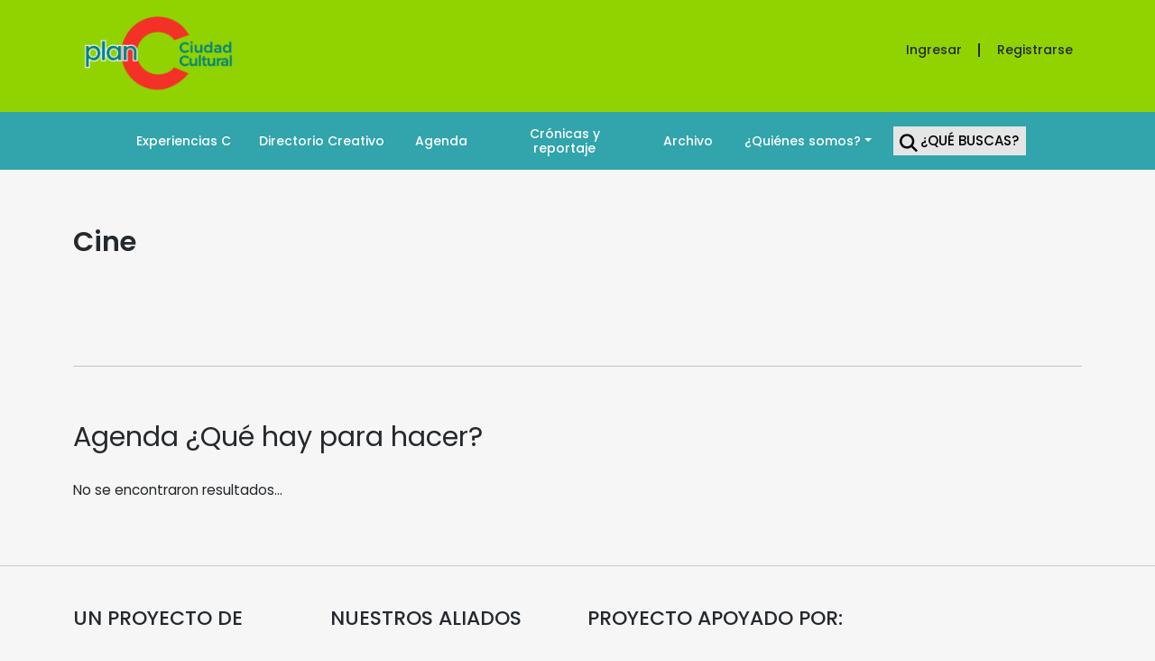

--- FILE ---
content_type: text/html; charset=UTF-8
request_url: https://www.plancpereira.com/tag/cine/
body_size: 11185
content:
<!DOCTYPE html>
<html lang="es-CO">
<head>
    <meta charset="UTF-8">
    <meta name="viewport" content="width=device-width, initial-scale=1">
    <meta http-equiv="X-UA-Compatible" content="IE=edge">
    <!-- <meta property="og:image" content="https://www.plancpereira.com/wp-content/uploads/2021/04/main-logo.svg"> -->
    <link rel="profile" href="http://gmpg.org/xfn/11">
<meta name='robots' content='index, follow, max-image-preview:large, max-snippet:-1, max-video-preview:-1' />

	<!-- This site is optimized with the Yoast SEO plugin v25.1 - https://yoast.com/wordpress/plugins/seo/ -->
	<title>Cine Archivos - Plan C Pereira</title>
	<link rel="canonical" href="https://www.plancpereira.com/tag/cine/" />
	<link rel="next" href="https://www.plancpereira.com/tag/cine/page/2/" />
	<meta property="og:locale" content="es_ES" />
	<meta property="og:type" content="article" />
	<meta property="og:title" content="Cine Archivos - Plan C Pereira" />
	<meta property="og:url" content="https://www.plancpereira.com/tag/cine/" />
	<meta property="og:site_name" content="Plan C Pereira" />
	<meta name="twitter:card" content="summary_large_image" />
	<meta name="twitter:site" content="@ciudadlatente" />
	<script type="application/ld+json" class="yoast-schema-graph">{"@context":"https://schema.org","@graph":[{"@type":"CollectionPage","@id":"https://www.plancpereira.com/tag/cine/","url":"https://www.plancpereira.com/tag/cine/","name":"Cine Archivos - Plan C Pereira","isPartOf":{"@id":"https://www.plancpereira.com/#website"},"primaryImageOfPage":{"@id":"https://www.plancpereira.com/tag/cine/#primaryimage"},"image":{"@id":"https://www.plancpereira.com/tag/cine/#primaryimage"},"thumbnailUrl":"https://www.plancpereira.com/wp-content/uploads/2023/11/Ministerio-del-Tiempo.jpg","breadcrumb":{"@id":"https://www.plancpereira.com/tag/cine/#breadcrumb"},"inLanguage":"es-CO"},{"@type":"ImageObject","inLanguage":"es-CO","@id":"https://www.plancpereira.com/tag/cine/#primaryimage","url":"https://www.plancpereira.com/wp-content/uploads/2023/11/Ministerio-del-Tiempo.jpg","contentUrl":"https://www.plancpereira.com/wp-content/uploads/2023/11/Ministerio-del-Tiempo.jpg","width":1800,"height":800},{"@type":"BreadcrumbList","@id":"https://www.plancpereira.com/tag/cine/#breadcrumb","itemListElement":[{"@type":"ListItem","position":1,"name":"Inicio","item":"https://www.plancpereira.com/"},{"@type":"ListItem","position":2,"name":"Cine"}]},{"@type":"WebSite","@id":"https://www.plancpereira.com/#website","url":"https://www.plancpereira.com/","name":"Plan C Pereira","description":"","publisher":{"@id":"https://www.plancpereira.com/#organization"},"potentialAction":[{"@type":"SearchAction","target":{"@type":"EntryPoint","urlTemplate":"https://www.plancpereira.com/?s={search_term_string}"},"query-input":{"@type":"PropertyValueSpecification","valueRequired":true,"valueName":"search_term_string"}}],"inLanguage":"es-CO"},{"@type":"Organization","@id":"https://www.plancpereira.com/#organization","name":"Plan C - Ciudad Cultural","url":"https://www.plancpereira.com/","logo":{"@type":"ImageObject","inLanguage":"es-CO","@id":"https://www.plancpereira.com/#/schema/logo/image/","url":"https://www.plancpereira.com/wp-content/uploads/2021/04/main-logo.png","contentUrl":"https://www.plancpereira.com/wp-content/uploads/2021/04/main-logo.png","width":200,"height":200,"caption":"Plan C - Ciudad Cultural"},"image":{"@id":"https://www.plancpereira.com/#/schema/logo/image/"},"sameAs":["https://www.facebook.com/plancpereira/","https://x.com/ciudadlatente","https://www.instagram.com/plancpereira/","https://www.youtube.com/PlanCPereira"]}]}</script>
	<!-- / Yoast SEO plugin. -->


<link rel='dns-prefetch' href='//www.googletagmanager.com' />
<link rel='dns-prefetch' href='//fonts.googleapis.com' />
<link rel="alternate" type="application/rss+xml" title="Plan C Pereira &raquo; Feed" href="https://www.plancpereira.com/feed/" />
<link rel="alternate" type="application/rss+xml" title="Plan C Pereira &raquo; RSS de los comentarios" href="https://www.plancpereira.com/comments/feed/" />
<link rel="alternate" type="application/rss+xml" title="Plan C Pereira &raquo; Cine RSS de la etiqueta" href="https://www.plancpereira.com/tag/cine/feed/" />
<style id='wp-img-auto-sizes-contain-inline-css' type='text/css'>
img:is([sizes=auto i],[sizes^="auto," i]){contain-intrinsic-size:3000px 1500px}
/*# sourceURL=wp-img-auto-sizes-contain-inline-css */
</style>
<style id='wp-emoji-styles-inline-css' type='text/css'>

	img.wp-smiley, img.emoji {
		display: inline !important;
		border: none !important;
		box-shadow: none !important;
		height: 1em !important;
		width: 1em !important;
		margin: 0 0.07em !important;
		vertical-align: -0.1em !important;
		background: none !important;
		padding: 0 !important;
	}
/*# sourceURL=wp-emoji-styles-inline-css */
</style>
<style id='wp-block-library-inline-css' type='text/css'>
:root{--wp-block-synced-color:#7a00df;--wp-block-synced-color--rgb:122,0,223;--wp-bound-block-color:var(--wp-block-synced-color);--wp-editor-canvas-background:#ddd;--wp-admin-theme-color:#007cba;--wp-admin-theme-color--rgb:0,124,186;--wp-admin-theme-color-darker-10:#006ba1;--wp-admin-theme-color-darker-10--rgb:0,107,160.5;--wp-admin-theme-color-darker-20:#005a87;--wp-admin-theme-color-darker-20--rgb:0,90,135;--wp-admin-border-width-focus:2px}@media (min-resolution:192dpi){:root{--wp-admin-border-width-focus:1.5px}}.wp-element-button{cursor:pointer}:root .has-very-light-gray-background-color{background-color:#eee}:root .has-very-dark-gray-background-color{background-color:#313131}:root .has-very-light-gray-color{color:#eee}:root .has-very-dark-gray-color{color:#313131}:root .has-vivid-green-cyan-to-vivid-cyan-blue-gradient-background{background:linear-gradient(135deg,#00d084,#0693e3)}:root .has-purple-crush-gradient-background{background:linear-gradient(135deg,#34e2e4,#4721fb 50%,#ab1dfe)}:root .has-hazy-dawn-gradient-background{background:linear-gradient(135deg,#faaca8,#dad0ec)}:root .has-subdued-olive-gradient-background{background:linear-gradient(135deg,#fafae1,#67a671)}:root .has-atomic-cream-gradient-background{background:linear-gradient(135deg,#fdd79a,#004a59)}:root .has-nightshade-gradient-background{background:linear-gradient(135deg,#330968,#31cdcf)}:root .has-midnight-gradient-background{background:linear-gradient(135deg,#020381,#2874fc)}:root{--wp--preset--font-size--normal:16px;--wp--preset--font-size--huge:42px}.has-regular-font-size{font-size:1em}.has-larger-font-size{font-size:2.625em}.has-normal-font-size{font-size:var(--wp--preset--font-size--normal)}.has-huge-font-size{font-size:var(--wp--preset--font-size--huge)}.has-text-align-center{text-align:center}.has-text-align-left{text-align:left}.has-text-align-right{text-align:right}.has-fit-text{white-space:nowrap!important}#end-resizable-editor-section{display:none}.aligncenter{clear:both}.items-justified-left{justify-content:flex-start}.items-justified-center{justify-content:center}.items-justified-right{justify-content:flex-end}.items-justified-space-between{justify-content:space-between}.screen-reader-text{border:0;clip-path:inset(50%);height:1px;margin:-1px;overflow:hidden;padding:0;position:absolute;width:1px;word-wrap:normal!important}.screen-reader-text:focus{background-color:#ddd;clip-path:none;color:#444;display:block;font-size:1em;height:auto;left:5px;line-height:normal;padding:15px 23px 14px;text-decoration:none;top:5px;width:auto;z-index:100000}html :where(.has-border-color){border-style:solid}html :where([style*=border-top-color]){border-top-style:solid}html :where([style*=border-right-color]){border-right-style:solid}html :where([style*=border-bottom-color]){border-bottom-style:solid}html :where([style*=border-left-color]){border-left-style:solid}html :where([style*=border-width]){border-style:solid}html :where([style*=border-top-width]){border-top-style:solid}html :where([style*=border-right-width]){border-right-style:solid}html :where([style*=border-bottom-width]){border-bottom-style:solid}html :where([style*=border-left-width]){border-left-style:solid}html :where(img[class*=wp-image-]){height:auto;max-width:100%}:where(figure){margin:0 0 1em}html :where(.is-position-sticky){--wp-admin--admin-bar--position-offset:var(--wp-admin--admin-bar--height,0px)}@media screen and (max-width:600px){html :where(.is-position-sticky){--wp-admin--admin-bar--position-offset:0px}}

/*# sourceURL=wp-block-library-inline-css */
</style><style id='global-styles-inline-css' type='text/css'>
:root{--wp--preset--aspect-ratio--square: 1;--wp--preset--aspect-ratio--4-3: 4/3;--wp--preset--aspect-ratio--3-4: 3/4;--wp--preset--aspect-ratio--3-2: 3/2;--wp--preset--aspect-ratio--2-3: 2/3;--wp--preset--aspect-ratio--16-9: 16/9;--wp--preset--aspect-ratio--9-16: 9/16;--wp--preset--color--black: #000000;--wp--preset--color--cyan-bluish-gray: #abb8c3;--wp--preset--color--white: #ffffff;--wp--preset--color--pale-pink: #f78da7;--wp--preset--color--vivid-red: #cf2e2e;--wp--preset--color--luminous-vivid-orange: #ff6900;--wp--preset--color--luminous-vivid-amber: #fcb900;--wp--preset--color--light-green-cyan: #7bdcb5;--wp--preset--color--vivid-green-cyan: #00d084;--wp--preset--color--pale-cyan-blue: #8ed1fc;--wp--preset--color--vivid-cyan-blue: #0693e3;--wp--preset--color--vivid-purple: #9b51e0;--wp--preset--gradient--vivid-cyan-blue-to-vivid-purple: linear-gradient(135deg,rgb(6,147,227) 0%,rgb(155,81,224) 100%);--wp--preset--gradient--light-green-cyan-to-vivid-green-cyan: linear-gradient(135deg,rgb(122,220,180) 0%,rgb(0,208,130) 100%);--wp--preset--gradient--luminous-vivid-amber-to-luminous-vivid-orange: linear-gradient(135deg,rgb(252,185,0) 0%,rgb(255,105,0) 100%);--wp--preset--gradient--luminous-vivid-orange-to-vivid-red: linear-gradient(135deg,rgb(255,105,0) 0%,rgb(207,46,46) 100%);--wp--preset--gradient--very-light-gray-to-cyan-bluish-gray: linear-gradient(135deg,rgb(238,238,238) 0%,rgb(169,184,195) 100%);--wp--preset--gradient--cool-to-warm-spectrum: linear-gradient(135deg,rgb(74,234,220) 0%,rgb(151,120,209) 20%,rgb(207,42,186) 40%,rgb(238,44,130) 60%,rgb(251,105,98) 80%,rgb(254,248,76) 100%);--wp--preset--gradient--blush-light-purple: linear-gradient(135deg,rgb(255,206,236) 0%,rgb(152,150,240) 100%);--wp--preset--gradient--blush-bordeaux: linear-gradient(135deg,rgb(254,205,165) 0%,rgb(254,45,45) 50%,rgb(107,0,62) 100%);--wp--preset--gradient--luminous-dusk: linear-gradient(135deg,rgb(255,203,112) 0%,rgb(199,81,192) 50%,rgb(65,88,208) 100%);--wp--preset--gradient--pale-ocean: linear-gradient(135deg,rgb(255,245,203) 0%,rgb(182,227,212) 50%,rgb(51,167,181) 100%);--wp--preset--gradient--electric-grass: linear-gradient(135deg,rgb(202,248,128) 0%,rgb(113,206,126) 100%);--wp--preset--gradient--midnight: linear-gradient(135deg,rgb(2,3,129) 0%,rgb(40,116,252) 100%);--wp--preset--font-size--small: 13px;--wp--preset--font-size--medium: 20px;--wp--preset--font-size--large: 36px;--wp--preset--font-size--x-large: 42px;--wp--preset--spacing--20: 0.44rem;--wp--preset--spacing--30: 0.67rem;--wp--preset--spacing--40: 1rem;--wp--preset--spacing--50: 1.5rem;--wp--preset--spacing--60: 2.25rem;--wp--preset--spacing--70: 3.38rem;--wp--preset--spacing--80: 5.06rem;--wp--preset--shadow--natural: 6px 6px 9px rgba(0, 0, 0, 0.2);--wp--preset--shadow--deep: 12px 12px 50px rgba(0, 0, 0, 0.4);--wp--preset--shadow--sharp: 6px 6px 0px rgba(0, 0, 0, 0.2);--wp--preset--shadow--outlined: 6px 6px 0px -3px rgb(255, 255, 255), 6px 6px rgb(0, 0, 0);--wp--preset--shadow--crisp: 6px 6px 0px rgb(0, 0, 0);}:where(.is-layout-flex){gap: 0.5em;}:where(.is-layout-grid){gap: 0.5em;}body .is-layout-flex{display: flex;}.is-layout-flex{flex-wrap: wrap;align-items: center;}.is-layout-flex > :is(*, div){margin: 0;}body .is-layout-grid{display: grid;}.is-layout-grid > :is(*, div){margin: 0;}:where(.wp-block-columns.is-layout-flex){gap: 2em;}:where(.wp-block-columns.is-layout-grid){gap: 2em;}:where(.wp-block-post-template.is-layout-flex){gap: 1.25em;}:where(.wp-block-post-template.is-layout-grid){gap: 1.25em;}.has-black-color{color: var(--wp--preset--color--black) !important;}.has-cyan-bluish-gray-color{color: var(--wp--preset--color--cyan-bluish-gray) !important;}.has-white-color{color: var(--wp--preset--color--white) !important;}.has-pale-pink-color{color: var(--wp--preset--color--pale-pink) !important;}.has-vivid-red-color{color: var(--wp--preset--color--vivid-red) !important;}.has-luminous-vivid-orange-color{color: var(--wp--preset--color--luminous-vivid-orange) !important;}.has-luminous-vivid-amber-color{color: var(--wp--preset--color--luminous-vivid-amber) !important;}.has-light-green-cyan-color{color: var(--wp--preset--color--light-green-cyan) !important;}.has-vivid-green-cyan-color{color: var(--wp--preset--color--vivid-green-cyan) !important;}.has-pale-cyan-blue-color{color: var(--wp--preset--color--pale-cyan-blue) !important;}.has-vivid-cyan-blue-color{color: var(--wp--preset--color--vivid-cyan-blue) !important;}.has-vivid-purple-color{color: var(--wp--preset--color--vivid-purple) !important;}.has-black-background-color{background-color: var(--wp--preset--color--black) !important;}.has-cyan-bluish-gray-background-color{background-color: var(--wp--preset--color--cyan-bluish-gray) !important;}.has-white-background-color{background-color: var(--wp--preset--color--white) !important;}.has-pale-pink-background-color{background-color: var(--wp--preset--color--pale-pink) !important;}.has-vivid-red-background-color{background-color: var(--wp--preset--color--vivid-red) !important;}.has-luminous-vivid-orange-background-color{background-color: var(--wp--preset--color--luminous-vivid-orange) !important;}.has-luminous-vivid-amber-background-color{background-color: var(--wp--preset--color--luminous-vivid-amber) !important;}.has-light-green-cyan-background-color{background-color: var(--wp--preset--color--light-green-cyan) !important;}.has-vivid-green-cyan-background-color{background-color: var(--wp--preset--color--vivid-green-cyan) !important;}.has-pale-cyan-blue-background-color{background-color: var(--wp--preset--color--pale-cyan-blue) !important;}.has-vivid-cyan-blue-background-color{background-color: var(--wp--preset--color--vivid-cyan-blue) !important;}.has-vivid-purple-background-color{background-color: var(--wp--preset--color--vivid-purple) !important;}.has-black-border-color{border-color: var(--wp--preset--color--black) !important;}.has-cyan-bluish-gray-border-color{border-color: var(--wp--preset--color--cyan-bluish-gray) !important;}.has-white-border-color{border-color: var(--wp--preset--color--white) !important;}.has-pale-pink-border-color{border-color: var(--wp--preset--color--pale-pink) !important;}.has-vivid-red-border-color{border-color: var(--wp--preset--color--vivid-red) !important;}.has-luminous-vivid-orange-border-color{border-color: var(--wp--preset--color--luminous-vivid-orange) !important;}.has-luminous-vivid-amber-border-color{border-color: var(--wp--preset--color--luminous-vivid-amber) !important;}.has-light-green-cyan-border-color{border-color: var(--wp--preset--color--light-green-cyan) !important;}.has-vivid-green-cyan-border-color{border-color: var(--wp--preset--color--vivid-green-cyan) !important;}.has-pale-cyan-blue-border-color{border-color: var(--wp--preset--color--pale-cyan-blue) !important;}.has-vivid-cyan-blue-border-color{border-color: var(--wp--preset--color--vivid-cyan-blue) !important;}.has-vivid-purple-border-color{border-color: var(--wp--preset--color--vivid-purple) !important;}.has-vivid-cyan-blue-to-vivid-purple-gradient-background{background: var(--wp--preset--gradient--vivid-cyan-blue-to-vivid-purple) !important;}.has-light-green-cyan-to-vivid-green-cyan-gradient-background{background: var(--wp--preset--gradient--light-green-cyan-to-vivid-green-cyan) !important;}.has-luminous-vivid-amber-to-luminous-vivid-orange-gradient-background{background: var(--wp--preset--gradient--luminous-vivid-amber-to-luminous-vivid-orange) !important;}.has-luminous-vivid-orange-to-vivid-red-gradient-background{background: var(--wp--preset--gradient--luminous-vivid-orange-to-vivid-red) !important;}.has-very-light-gray-to-cyan-bluish-gray-gradient-background{background: var(--wp--preset--gradient--very-light-gray-to-cyan-bluish-gray) !important;}.has-cool-to-warm-spectrum-gradient-background{background: var(--wp--preset--gradient--cool-to-warm-spectrum) !important;}.has-blush-light-purple-gradient-background{background: var(--wp--preset--gradient--blush-light-purple) !important;}.has-blush-bordeaux-gradient-background{background: var(--wp--preset--gradient--blush-bordeaux) !important;}.has-luminous-dusk-gradient-background{background: var(--wp--preset--gradient--luminous-dusk) !important;}.has-pale-ocean-gradient-background{background: var(--wp--preset--gradient--pale-ocean) !important;}.has-electric-grass-gradient-background{background: var(--wp--preset--gradient--electric-grass) !important;}.has-midnight-gradient-background{background: var(--wp--preset--gradient--midnight) !important;}.has-small-font-size{font-size: var(--wp--preset--font-size--small) !important;}.has-medium-font-size{font-size: var(--wp--preset--font-size--medium) !important;}.has-large-font-size{font-size: var(--wp--preset--font-size--large) !important;}.has-x-large-font-size{font-size: var(--wp--preset--font-size--x-large) !important;}
/*# sourceURL=global-styles-inline-css */
</style>

<style id='classic-theme-styles-inline-css' type='text/css'>
/*! This file is auto-generated */
.wp-block-button__link{color:#fff;background-color:#32373c;border-radius:9999px;box-shadow:none;text-decoration:none;padding:calc(.667em + 2px) calc(1.333em + 2px);font-size:1.125em}.wp-block-file__button{background:#32373c;color:#fff;text-decoration:none}
/*# sourceURL=/wp-includes/css/classic-themes.min.css */
</style>
<link rel='stylesheet' id='child-theme-generator-css' href='https://www.plancpereira.com/wp-content/plugins/child-theme-generator/public/css/child-theme-generator-public.css?ver=1.0.0' type='text/css' media='all' />
<link rel='stylesheet' id='contact-form-7-css' href='https://www.plancpereira.com/wp-content/plugins/contact-form-7/includes/css/styles.css?ver=6.0.6' type='text/css' media='all' />
<link rel='stylesheet' id='parente2-style-css' href='https://www.plancpereira.com/wp-content/themes/wp-bootstrap-starter/style.css?ver=6.9' type='text/css' media='all' />
<link rel='stylesheet' id='childe2-style-css' href='https://www.plancpereira.com/wp-content/themes/PlanC/style.css?ver=6.9' type='text/css' media='all' />
<link rel='stylesheet' id='bootstrap-datepicker-style-css' href='https://www.plancpereira.com/wp-content/themes/PlanC/inc/bootstrap-datepicker/css/bootstrap-datepicker.css?ver=1.9.0' type='text/css' media='all' />
<link rel='stylesheet' id='flexslider-style-css' href='https://www.plancpereira.com/wp-content/themes/PlanC/inc/flexslider/flexslider.css?ver=2.7.2' type='text/css' media='all' />
<link rel='stylesheet' id='planc-style-css' href='https://www.plancpereira.com/wp-content/themes/PlanC/planc.css?ver=1768717707' type='text/css' media='all' />
<link rel='stylesheet' id='wp-bootstrap-starter-bootstrap-css-css' href='https://www.plancpereira.com/wp-content/themes/wp-bootstrap-starter/inc/assets/bootstrap-5.0.1/css/bootstrap.min.css?ver=6.9' type='text/css' media='all' />
<link rel='stylesheet' id='wp-bootstrap-starter-fontawesome-cdn-css' href='https://www.plancpereira.com/wp-content/themes/wp-bootstrap-starter/inc/assets/css/fontawesome.min.css?ver=6.9' type='text/css' media='all' />
<link rel='stylesheet' id='wp-bootstrap-starter-style-css' href='https://www.plancpereira.com/wp-content/themes/PlanC/style.css?ver=6.9' type='text/css' media='all' />
<link rel='stylesheet' id='wp-bootstrap-starter-poppins-font-css' href='https://fonts.googleapis.com/css?family=Poppins%3A300%2C400%2C500%2C600%2C700&#038;ver=6.9' type='text/css' media='all' />
<link rel='stylesheet' id='wp-bootstrap-starter-poppins-poppins-css' href='https://www.plancpereira.com/wp-content/themes/wp-bootstrap-starter/inc/assets/css/presets/typography/poppins-poppins.css?ver=6.9' type='text/css' media='all' />
<script type="text/javascript" src="https://www.plancpereira.com/wp-includes/js/jquery/jquery.min.js?ver=3.7.1" id="jquery-core-js"></script>
<script type="text/javascript" src="https://www.plancpereira.com/wp-includes/js/jquery/jquery-migrate.min.js?ver=3.4.1" id="jquery-migrate-js"></script>
<script type="text/javascript" src="https://www.plancpereira.com/wp-content/plugins/child-theme-generator/public/js/child-theme-generator-public.js?ver=1.0.0" id="child-theme-generator-js"></script>

<!-- Google tag (gtag.js) snippet added by Site Kit -->

<!-- Fragmento de código de Google Analytics añadido por Site Kit -->
<script type="text/javascript" src="https://www.googletagmanager.com/gtag/js?id=G-XNQ0MK1G64" id="google_gtagjs-js" async></script>
<script type="text/javascript" id="google_gtagjs-js-after">
/* <![CDATA[ */
window.dataLayer = window.dataLayer || [];function gtag(){dataLayer.push(arguments);}
gtag("set","linker",{"domains":["www.plancpereira.com"]});
gtag("js", new Date());
gtag("set", "developer_id.dZTNiMT", true);
gtag("config", "G-XNQ0MK1G64");
//# sourceURL=google_gtagjs-js-after
/* ]]> */
</script>

<!-- End Google tag (gtag.js) snippet added by Site Kit -->
<link rel="https://api.w.org/" href="https://www.plancpereira.com/wp-json/" /><link rel="alternate" title="JSON" type="application/json" href="https://www.plancpereira.com/wp-json/wp/v2/tags/294" /><link rel="EditURI" type="application/rsd+xml" title="RSD" href="https://www.plancpereira.com/xmlrpc.php?rsd" />
<meta name="generator" content="WordPress 6.9" />
<meta name="generator" content="Site Kit by Google 1.152.1" /><link rel="pingback" href="https://www.plancpereira.com/xmlrpc.php">    <style type="text/css">
        #page-sub-header { background: #fff; }
    </style>
    <noscript><style>.lazyload[data-src]{display:none !important;}</style></noscript><style>.lazyload{background-image:none !important;}.lazyload:before{background-image:none !important;}</style><link rel="icon" href="https://www.plancpereira.com/wp-content/uploads/2021/08/cropped-cropped-favicon-32x32.png" sizes="32x32" />
<link rel="icon" href="https://www.plancpereira.com/wp-content/uploads/2021/08/cropped-cropped-favicon-192x192.png" sizes="192x192" />
<link rel="apple-touch-icon" href="https://www.plancpereira.com/wp-content/uploads/2021/08/cropped-cropped-favicon-180x180.png" />
<meta name="msapplication-TileImage" content="https://www.plancpereira.com/wp-content/uploads/2021/08/cropped-cropped-favicon-270x270.png" />
	<!-- Fonts Plugin CSS - https://fontsplugin.com/ -->
	<style>
			</style>
	<!-- Fonts Plugin CSS -->
	</head>

<body class="archive tag tag-cine tag-294 wp-theme-wp-bootstrap-starter wp-child-theme-PlanC group-blog hfeed">


<div id="page" class="site">
	<a class="skip-link screen-reader-text" href="#content">Saltar al contenido</a>
    	<header id="masthead" class="site-header navbar-static-top navbar-light" role="banner">
        <div class="container">
            <div class="row">
                <div class="col-md-3">
                                            <a href="https://www.plancpereira.com/">
                            <img oncontextmenu="return false;" src="[data-uri]" alt="Plan C Pereira" data-src="https://www.plancpereira.com/wp-content/uploads/2021/04/main-logo.svg" decoding="async" class="lazyload"><noscript><img oncontextmenu="return false;" src="https://www.plancpereira.com/wp-content/uploads/2021/04/main-logo.svg" alt="Plan C Pereira" data-eio="l"></noscript>
                        </a>
                    
                </div>
                <div class="col-md-9" id="enlaces-user">
                    <ul class="ul-enlaces-user">
                                                                        <li class="li-ingresar"><a href="https://www.plancpereira.com/wp-login.php">Ingresar</a></li>
                        <li class="li-registrarse"><a href="https://www.plancpereira.com/wp-login.php?action=register">Registrarse</a></li>
                                            </ul>
                </div>
            </div>
        </div>
	</header><!-- #masthead -->


    <div id="menu-principal">
        <div class="container-menu-principal">
            
            <nav class="navbar navbar-expand-xl p-0">
                <button class="navbar-toggler" type="button" data-toggle="collapse" data-target="#main-nav" aria-controls="" aria-expanded="false" aria-label="Toggle navigation">
                    <span class="navbar-toggler-icon"></span>
                </button>

                <div id="main-nav" class="collapse navbar-collapse justify-content-start"><ul id="menu-menu-principal" class="navbar-nav"><li itemscope="itemscope" itemtype="https://www.schema.org/SiteNavigationElement" id="menu-item-30273" class="menu-item menu-item-type-taxonomy menu-item-object-category menu-item-30273 nav-item"><a title="Experiencias C" href="https://www.plancpereira.com/category/experiencias-c/" class="nav-link">Experiencias C</a></li>
<li itemscope="itemscope" itemtype="https://www.schema.org/SiteNavigationElement" id="menu-item-45" class="menu-item menu-item-type-taxonomy menu-item-object-category menu-item-45 nav-item"><a title="Directorio Creativo" href="https://www.plancpereira.com/category/directorio-cultural/" class="nav-link">Directorio Creativo</a></li>
<li itemscope="itemscope" itemtype="https://www.schema.org/SiteNavigationElement" id="menu-item-30274" class="menu-item menu-item-type-custom menu-item-object-custom menu-item-home menu-item-30274 nav-item"><a title="Agenda" href="https://www.plancpereira.com/" class="nav-link">Agenda</a></li>
<li itemscope="itemscope" itemtype="https://www.schema.org/SiteNavigationElement" id="menu-item-30272" class="menu-item menu-item-type-taxonomy menu-item-object-category menu-item-30272 nav-item"><a title="Crónicas y reportaje" href="https://www.plancpereira.com/category/posts/" class="nav-link">Crónicas y reportaje</a></li>
<li itemscope="itemscope" itemtype="https://www.schema.org/SiteNavigationElement" id="menu-item-3266" class="menu-item menu-item-type-post_type menu-item-object-page menu-item-3266 nav-item"><a title="Archivo" href="https://www.plancpereira.com/archivo/" class="nav-link">Archivo</a></li>
<li itemscope="itemscope" itemtype="https://www.schema.org/SiteNavigationElement" id="menu-item-30285" class="menu-item menu-item-type-custom menu-item-object-custom menu-item-has-children dropdown menu-item-30285 nav-item"><a title="¿Quiénes somos?" href="#" data-toggle="dropdown" aria-haspopup="true" aria-expanded="false" class="dropdown-toggle nav-link" id="menu-item-dropdown-30285">¿Quiénes somos?</a>
<ul class="dropdown-menu" aria-labelledby="menu-item-dropdown-30285" role="menu">
	<li itemscope="itemscope" itemtype="https://www.schema.org/SiteNavigationElement" id="menu-item-30286" class="menu-item menu-item-type-post_type menu-item-object-page menu-item-30286 nav-item"><a title="¿Cómo pautar?" href="https://www.plancpereira.com/como-pautar/" class="dropdown-item">¿Cómo pautar?</a></li>
	<li itemscope="itemscope" itemtype="https://www.schema.org/SiteNavigationElement" id="menu-item-30287" class="menu-item menu-item-type-post_type menu-item-object-page menu-item-30287 nav-item"><a title="Equipo" href="https://www.plancpereira.com/equipo/" class="dropdown-item">Equipo</a></li>
	<li itemscope="itemscope" itemtype="https://www.schema.org/SiteNavigationElement" id="menu-item-30288" class="menu-item menu-item-type-post_type menu-item-object-page menu-item-30288 nav-item"><a title="Envía tu evento" href="https://www.plancpereira.com/envia-tu-evento/" class="dropdown-item">Envía tu evento</a></li>
	<li itemscope="itemscope" itemtype="https://www.schema.org/SiteNavigationElement" id="menu-item-30289" class="menu-item menu-item-type-post_type menu-item-object-page menu-item-30289 nav-item"><a title="Ciudad Latente" href="https://www.plancpereira.com/ciudad-latente/" class="dropdown-item">Ciudad Latente</a></li>
	<li itemscope="itemscope" itemtype="https://www.schema.org/SiteNavigationElement" id="menu-item-30290" class="menu-item menu-item-type-post_type menu-item-object-page menu-item-30290 nav-item"><a title="Permanencia Régimen Especial" href="https://www.plancpereira.com/permanencia-dian/" class="dropdown-item">Permanencia Régimen Especial</a></li>
</ul>
</li>
<li itemscope="itemscope" itemtype="https://www.schema.org/SiteNavigationElement" id="menu-item-177" class="li-buscador menu-item menu-item-type-custom menu-item-object-custom menu-item-177 nav-item"><a title="¿Qué Buscas?" href="#" class="nav-link">¿Qué Buscas?</a></li>
</ul></div>
            </nav>

        </div>
    </div>


    <div class="div-buscador modal fade" id="buscador-modal" tabindex="-1" aria-labelledby="buscador-modalLabel" aria-hidden="true">
        <div class="modal-dialog modal-dialog-centered">
            <div class="modal-content">
                <img oncontextmenu="return false;" src="[data-uri]" alt="Plan C Pereira" class="logo-buscador lazyload" data-src="https://www.plancpereira.com/wp-content/uploads/2021/04/main-logo.svg" decoding="async"><noscript><img oncontextmenu="return false;" src="https://www.plancpereira.com/wp-content/uploads/2021/04/main-logo.svg" alt="Plan C Pereira" class="logo-buscador" data-eio="l"></noscript>
                <form action="https://www.plancpereira.com/buscador/" method="POST" name="form-buscador" id="form-buscador">
                    <!--
                    <div class="form-group">
                        <input type="text" class="form-control" name="lugar" id="lugar" placeholder="Lugar">
                    </div>
                    -->
                    <div class="form-group">
                        <input type="text" class="form-control" name="fecha" id="fecha" placeholder="Fecha" autocomplete="off">
                    </div>
                    <!--
                    <div class="form-group form-group-categoria">
                        <input type="text" class="form-control" name="categoria" id="categoria" placeholder="Categoría" autocomplete="off">
                        <input type="hidden" class="form-control" name="categoria_id" id="categoria_id">
                        <div class="div-list-categorias-buscador">
                            <ul class="ul-list-categorias-buscador">
                                                            </ul>
                        </div>
                    </div>
                    -->
                    <div class="form-group">
                        <input type="text" class="form-control" name="nombre_evento" id="nombre_evento" placeholder="O escribe el nombre del evento aquí">
                    </div>
                    <div class="form-group">
                        <button type="submit" class="btn submit" name="btn-buscar" id="btn-buscar">
                            <span>Buscar</span>
                        </button>
                    </div>
                </form>
            </div>
        </div>
    </div>



	<div id="content" class="site-content">
		<div class="container">
			<div class="row">
                	<section id="primary" class="content-category-area content-area col-sm-12 col-lg-12">
		<div id="main" class="site-main" role="main">

						<section id="by-category">
				<header class="page-header">
					<h2 class="page-title"><strong>Cine</strong></h2>
				</header>


				<section class="content-area col-sm-12 col-md-12 col-lg-12 mb-10">
										<div class="row">
						<div class="container-entradas-sencillas col-md-6 flexslider">
							<ul class="ul-entradas-sencillas slides">
															</ul>
						</div>
						<div class="container-entradas-sencillas col-md-6 flexslider">
							<ul class="ul-entradas-sencillas slides">
															</ul>
						</div>
					</div>
														</section>

				<hr class="hr-separador-section-destacados">




				<div class="page-content">
					<header class="page-header">
						<h2 class="page-title">Agenda <span>¿Qué hay para hacer?</span></h2>
					</header>
					<div class=" carousel slider-tag">
	  		<ul class="no-slider ul-list-entradas container"><li class="col-md-12 li-sin-resultados">
							No se encontraron resultados...
						</li></ul>
		</div>					
				</div>
			</section>

		</div><!-- #main -->
	</section><!-- #primary -->



			</div><!-- .row -->
		</div><!-- .container -->
	</div><!-- #content -->
    	<footer id="colophon" class="site-footer navbar-light" role="contentinfo">
		<div class="container pt-3 pb-3">
			<div class="row footer-un-proyecto-de-y-nuestros-aliados">
				<div class="col-md-3">
					<h3>Un proyecto de</h3>
<ul>
<li><img class="alignnone size-medium wp-image-47 lazyload" role="img" src="[data-uri]" alt="" width="300" height="300" data-src="https://www.plancpereira.com/nueva/wp-content/uploads/2021/04/logo-ciudad-latente.svg" decoding="async" data-eio-rwidth="300" data-eio-rheight="300" /><noscript><img class="alignnone size-medium wp-image-47" role="img" src="https://www.plancpereira.com/nueva/wp-content/uploads/2021/04/logo-ciudad-latente.svg" alt="" width="300" height="300" data-eio="l" /></noscript></li>
</ul>				</div>
				<div class="col-md-3">
					<h3>Nuestros aliados</h3>
<ul>
<li><img class="alignnone size-medium wp-image-49 lazyload" role="img" src="[data-uri]" alt="" width="300" height="300" data-src="https://www.plancpereira.com/nueva/wp-content/uploads/2021/04/logo-cultura-visual.svg" decoding="async" data-eio-rwidth="300" data-eio-rheight="300" /><noscript><img class="alignnone size-medium wp-image-49" role="img" src="https://www.plancpereira.com/nueva/wp-content/uploads/2021/04/logo-cultura-visual.svg" alt="" width="300" height="300" data-eio="l" /></noscript></li>
<li><img class="alignnone size-medium wp-image-51 lazyload" role="img" src="[data-uri]" alt="" width="300" height="300" data-src="https://www.plancpereira.com/nueva/wp-content/uploads/2021/04/logo-fundacion-cultura.svg" decoding="async" data-eio-rwidth="300" data-eio-rheight="300" /><noscript><img class="alignnone size-medium wp-image-51" role="img" src="https://www.plancpereira.com/nueva/wp-content/uploads/2021/04/logo-fundacion-cultura.svg" alt="" width="300" height="300" data-eio="l" /></noscript></li>
</ul>				</div>
				<div class="col-md-6 h3-child-margin-bottom-0">
					<h3>Proyecto Apoyado por:</h3>
<ul>
<li><img class="alignnone size-medium wp-image-53 lazyload" role="img" src="[data-uri]" alt="" width="300" height="300" data-src="https://www.plancpereira.com/wp-content/uploads/2021/10/Mas-Cultura-1.png" decoding="async" data-eio-rwidth="1920" data-eio-rheight="1080" /><noscript><img class="alignnone size-medium wp-image-53" role="img" src="https://www.plancpereira.com/wp-content/uploads/2021/10/Mas-Cultura-1.png" alt="" width="300" height="300" data-eio="l" /></noscript></li>
<li><img class="alignnone size-medium wp-image-52 lazyload" role="img" src="[data-uri]" alt="" width="300" height="300" data-src="https://www.plancpereira.com/wp-content/uploads/2021/04/logo-mincultura.svg" decoding="async" data-eio-rwidth="300" data-eio-rheight="300" /><noscript><img class="alignnone size-medium wp-image-52" role="img" src="https://www.plancpereira.com/wp-content/uploads/2021/04/logo-mincultura.svg" alt="" width="300" height="300" data-eio="l" /></noscript></li>
</ul>				</div>
			</div>
		</div>
		<div class="row-footer-bottom">
			<div class="container">
				<div class="row">
					<div class="col-md-4">
						<h3>¡Contáctanos!</h3>
<p>¿Tienes alguna pregunta? ¿Alguna idea para mejorar? <br />¿Te interesa hacer parte de CIUDAD CULTURAL?<br />¡Comunícate con nosotros!</p>						<ul class="ul-social">
							<li>
								<a href="https://web.facebook.com/plancpereira" target=_blank>
									<img src="[data-uri]" alt="" data-src="https://www.plancpereira.com/wp-content/themes/PlanC/img/social/facebook.svg?v=1" decoding="async" class="lazyload"><noscript><img src="https://www.plancpereira.com/wp-content/themes/PlanC/img/social/facebook.svg?v=1" alt="" data-eio="l"></noscript>
								</a>
							</li>
							<li>
								<a href="http://instagram.com/plancpereira" target=_blank>
									<img src="[data-uri]" alt="" data-src="https://www.plancpereira.com/wp-content/themes/PlanC/img/social/instagram.svg" decoding="async" class="lazyload"><noscript><img src="https://www.plancpereira.com/wp-content/themes/PlanC/img/social/instagram.svg" alt="" data-eio="l"></noscript>
								</a>
							</li>
							<li>
								<a href="https://wa.me/573218172388" target=_blank>
									<img src="[data-uri]" alt="" data-src="https://www.plancpereira.com/wp-content/themes/PlanC/img/social/whatsapp.svg" decoding="async" class="lazyload"><noscript><img src="https://www.plancpereira.com/wp-content/themes/PlanC/img/social/whatsapp.svg" alt="" data-eio="l"></noscript>
								</a>
							</li>
							<li>
								<a href="mailto:editor@ciudadlatente.com" target=_blank>
									<img src="[data-uri]" alt="" data-src="https://www.plancpereira.com/wp-content/themes/PlanC/img/social/email.svg" decoding="async" class="lazyload"><noscript><img src="https://www.plancpereira.com/wp-content/themes/PlanC/img/social/email.svg" alt="" data-eio="l"></noscript>
								</a>
							</li>
						</ul>
					</div>
					<div class="col-md-4 no-first-childs-p">
						
<div class="wpcf7 no-js" id="wpcf7-f54-o1" lang="es-ES" dir="ltr" data-wpcf7-id="54">
<div class="screen-reader-response"><p role="status" aria-live="polite" aria-atomic="true"></p> <ul></ul></div>
<form action="/tag/cine/#wpcf7-f54-o1" method="post" class="wpcf7-form init" aria-label="Formulario de contacto" novalidate="novalidate" data-status="init">
<div style="display: none;">
<input type="hidden" name="_wpcf7" value="54" />
<input type="hidden" name="_wpcf7_version" value="6.0.6" />
<input type="hidden" name="_wpcf7_locale" value="es_ES" />
<input type="hidden" name="_wpcf7_unit_tag" value="wpcf7-f54-o1" />
<input type="hidden" name="_wpcf7_container_post" value="0" />
<input type="hidden" name="_wpcf7_posted_data_hash" value="" />
<input type="hidden" name="_wpcf7_recaptcha_response" value="" />
</div>
<p><label><span class="wpcf7-form-control-wrap" data-name="your-name"><input size="40" maxlength="400" class="wpcf7-form-control wpcf7-text wpcf7-validates-as-required" aria-required="true" aria-invalid="false" placeholder="Nombre:" value="" type="text" name="your-name" /></span></label>
</p>
<p><label><span class="wpcf7-form-control-wrap" data-name="your-email"><input size="40" maxlength="400" class="wpcf7-form-control wpcf7-email wpcf7-validates-as-required wpcf7-text wpcf7-validates-as-email" aria-required="true" aria-invalid="false" placeholder="Correo:" value="" type="email" name="your-email" /></span></label>
</p>
<p><label><span class="wpcf7-form-control-wrap" data-name="your-message"><input size="40" maxlength="400" class="wpcf7-form-control wpcf7-text wpcf7-validates-as-required" aria-required="true" aria-invalid="false" placeholder="Mensaje:" value="" type="text" name="your-message" /></span> </label>
</p>
<p><label><span class="wpcf7-form-control-wrap" data-name="dirigido-a"><input size="40" maxlength="400" class="wpcf7-form-control wpcf7-text wpcf7-validates-as-required" aria-required="true" aria-invalid="false" placeholder="Dirigido a:" value="" type="text" name="dirigido-a" /></span></label>
</p>
<p><input class="wpcf7-form-control wpcf7-submit has-spinner" type="submit" value="Enviar" />
</p><div class="wpcf7-response-output" aria-hidden="true"></div>
</form>
</div>

					</div>
					<div class="col-md-4 h3-mr-b-40">
						<h3>Ciudad Cultural</h3>
<p>Avenida Circunvalar Nº 15-04. Enseguida de la Iglesia<br />San José, frente al Hotel Movich<br />Teléfono: 3105027033</p>					</div>
				</div>
			</div>
		</div>
        <div class="site-info" style="text-align: center;">
            &copy; 2026 <a href="https://www.plancpereira.com">Plan C Pereira</a>        </div><!-- close .site-info -->
	</footer><!-- #colophon -->
</div><!-- #page -->

<script type="speculationrules">
{"prefetch":[{"source":"document","where":{"and":[{"href_matches":"/*"},{"not":{"href_matches":["/wp-*.php","/wp-admin/*","/wp-content/uploads/*","/wp-content/*","/wp-content/plugins/*","/wp-content/themes/PlanC/*","/wp-content/themes/wp-bootstrap-starter/*","/*\\?(.+)"]}},{"not":{"selector_matches":"a[rel~=\"nofollow\"]"}},{"not":{"selector_matches":".no-prefetch, .no-prefetch a"}}]},"eagerness":"conservative"}]}
</script>
<script type="text/javascript" id="eio-lazy-load-js-before">
/* <![CDATA[ */
var eio_lazy_vars = {"exactdn_domain":"","skip_autoscale":0,"threshold":0,"use_dpr":1};
//# sourceURL=eio-lazy-load-js-before
/* ]]> */
</script>
<script type="text/javascript" src="https://www.plancpereira.com/wp-content/plugins/ewww-image-optimizer/includes/lazysizes.min.js?ver=813" id="eio-lazy-load-js" async="async" data-wp-strategy="async"></script>
<script type="text/javascript" src="https://www.plancpereira.com/wp-includes/js/dist/hooks.min.js?ver=dd5603f07f9220ed27f1" id="wp-hooks-js"></script>
<script type="text/javascript" src="https://www.plancpereira.com/wp-includes/js/dist/i18n.min.js?ver=c26c3dc7bed366793375" id="wp-i18n-js"></script>
<script type="text/javascript" id="wp-i18n-js-after">
/* <![CDATA[ */
wp.i18n.setLocaleData( { 'text direction\u0004ltr': [ 'ltr' ] } );
//# sourceURL=wp-i18n-js-after
/* ]]> */
</script>
<script type="text/javascript" src="https://www.plancpereira.com/wp-content/plugins/contact-form-7/includes/swv/js/index.js?ver=6.0.6" id="swv-js"></script>
<script type="text/javascript" id="contact-form-7-js-translations">
/* <![CDATA[ */
( function( domain, translations ) {
	var localeData = translations.locale_data[ domain ] || translations.locale_data.messages;
	localeData[""].domain = domain;
	wp.i18n.setLocaleData( localeData, domain );
} )( "contact-form-7", {"translation-revision-date":"2024-08-29 02:27:53+0000","generator":"GlotPress\/4.0.1","domain":"messages","locale_data":{"messages":{"":{"domain":"messages","plural-forms":"nplurals=2; plural=n != 1;","lang":"es_CO"},"This contact form is placed in the wrong place.":["Este formulario de contacto est\u00e1 situado en el lugar incorrecto."],"Error:":["Error:"]}},"comment":{"reference":"includes\/js\/index.js"}} );
//# sourceURL=contact-form-7-js-translations
/* ]]> */
</script>
<script type="text/javascript" id="contact-form-7-js-before">
/* <![CDATA[ */
var wpcf7 = {
    "api": {
        "root": "https:\/\/www.plancpereira.com\/wp-json\/",
        "namespace": "contact-form-7\/v1"
    },
    "cached": 1
};
//# sourceURL=contact-form-7-js-before
/* ]]> */
</script>
<script type="text/javascript" src="https://www.plancpereira.com/wp-content/plugins/contact-form-7/includes/js/index.js?ver=6.0.6" id="contact-form-7-js"></script>
<script type="text/javascript" src="https://www.plancpereira.com/wp-content/themes/PlanC/inc/bootstrap-datepicker/js/bootstrap-datepicker.min.js?ver=1.9.0" id="bootstrap-datepicker-js-js"></script>
<script type="text/javascript" src="https://www.plancpereira.com/wp-content/themes/PlanC/inc/bootstrap-datepicker/locales/bootstrap-datepicker.es.min.js?ver=1.9.0" id="bootstrap-datepicker-locales-js"></script>
<script type="text/javascript" src="https://www.plancpereira.com/wp-content/themes/PlanC/inc/flexslider/jquery.flexslider.js?ver=1768717707" id="flexslider-js-js"></script>
<script type="text/javascript" src="https://www.plancpereira.com/wp-content/themes/PlanC/js/scripts.js?ver=1768717707" id="scripts-js-js"></script>
<script type="text/javascript" src="https://www.plancpereira.com/wp-content/themes/wp-bootstrap-starter/inc/assets/js/popper.min.js?ver=6.9" id="wp-bootstrap-starter-popper-js"></script>
<script type="text/javascript" src="https://www.plancpereira.com/wp-content/themes/wp-bootstrap-starter/inc/assets/bootstrap-5.0.1/js/bootstrap.js?ver=6.9" id="wp-bootstrap-starter-bootstrapjs-js"></script>
<script type="text/javascript" src="https://www.plancpereira.com/wp-content/themes/wp-bootstrap-starter/inc/assets/js/theme-script.min.js?ver=6.9" id="wp-bootstrap-starter-themejs-js"></script>
<script type="text/javascript" src="https://www.plancpereira.com/wp-content/themes/wp-bootstrap-starter/inc/assets/js/skip-link-focus-fix.min.js?ver=20151215" id="wp-bootstrap-starter-skip-link-focus-fix-js"></script>
<script type="text/javascript" src="https://www.google.com/recaptcha/api.js?render=6LceCg0cAAAAAI-AtNWFelXbMtas46nLh5hz9WzI&amp;ver=3.0" id="google-recaptcha-js"></script>
<script type="text/javascript" src="https://www.plancpereira.com/wp-includes/js/dist/vendor/wp-polyfill.min.js?ver=3.15.0" id="wp-polyfill-js"></script>
<script type="text/javascript" id="wpcf7-recaptcha-js-before">
/* <![CDATA[ */
var wpcf7_recaptcha = {
    "sitekey": "6LceCg0cAAAAAI-AtNWFelXbMtas46nLh5hz9WzI",
    "actions": {
        "homepage": "homepage",
        "contactform": "contactform"
    }
};
//# sourceURL=wpcf7-recaptcha-js-before
/* ]]> */
</script>
<script type="text/javascript" src="https://www.plancpereira.com/wp-content/plugins/contact-form-7/modules/recaptcha/index.js?ver=6.0.6" id="wpcf7-recaptcha-js"></script>
<script id="wp-emoji-settings" type="application/json">
{"baseUrl":"https://s.w.org/images/core/emoji/17.0.2/72x72/","ext":".png","svgUrl":"https://s.w.org/images/core/emoji/17.0.2/svg/","svgExt":".svg","source":{"concatemoji":"https://www.plancpereira.com/wp-includes/js/wp-emoji-release.min.js?ver=6.9"}}
</script>
<script type="module">
/* <![CDATA[ */
/*! This file is auto-generated */
const a=JSON.parse(document.getElementById("wp-emoji-settings").textContent),o=(window._wpemojiSettings=a,"wpEmojiSettingsSupports"),s=["flag","emoji"];function i(e){try{var t={supportTests:e,timestamp:(new Date).valueOf()};sessionStorage.setItem(o,JSON.stringify(t))}catch(e){}}function c(e,t,n){e.clearRect(0,0,e.canvas.width,e.canvas.height),e.fillText(t,0,0);t=new Uint32Array(e.getImageData(0,0,e.canvas.width,e.canvas.height).data);e.clearRect(0,0,e.canvas.width,e.canvas.height),e.fillText(n,0,0);const a=new Uint32Array(e.getImageData(0,0,e.canvas.width,e.canvas.height).data);return t.every((e,t)=>e===a[t])}function p(e,t){e.clearRect(0,0,e.canvas.width,e.canvas.height),e.fillText(t,0,0);var n=e.getImageData(16,16,1,1);for(let e=0;e<n.data.length;e++)if(0!==n.data[e])return!1;return!0}function u(e,t,n,a){switch(t){case"flag":return n(e,"\ud83c\udff3\ufe0f\u200d\u26a7\ufe0f","\ud83c\udff3\ufe0f\u200b\u26a7\ufe0f")?!1:!n(e,"\ud83c\udde8\ud83c\uddf6","\ud83c\udde8\u200b\ud83c\uddf6")&&!n(e,"\ud83c\udff4\udb40\udc67\udb40\udc62\udb40\udc65\udb40\udc6e\udb40\udc67\udb40\udc7f","\ud83c\udff4\u200b\udb40\udc67\u200b\udb40\udc62\u200b\udb40\udc65\u200b\udb40\udc6e\u200b\udb40\udc67\u200b\udb40\udc7f");case"emoji":return!a(e,"\ud83e\u1fac8")}return!1}function f(e,t,n,a){let r;const o=(r="undefined"!=typeof WorkerGlobalScope&&self instanceof WorkerGlobalScope?new OffscreenCanvas(300,150):document.createElement("canvas")).getContext("2d",{willReadFrequently:!0}),s=(o.textBaseline="top",o.font="600 32px Arial",{});return e.forEach(e=>{s[e]=t(o,e,n,a)}),s}function r(e){var t=document.createElement("script");t.src=e,t.defer=!0,document.head.appendChild(t)}a.supports={everything:!0,everythingExceptFlag:!0},new Promise(t=>{let n=function(){try{var e=JSON.parse(sessionStorage.getItem(o));if("object"==typeof e&&"number"==typeof e.timestamp&&(new Date).valueOf()<e.timestamp+604800&&"object"==typeof e.supportTests)return e.supportTests}catch(e){}return null}();if(!n){if("undefined"!=typeof Worker&&"undefined"!=typeof OffscreenCanvas&&"undefined"!=typeof URL&&URL.createObjectURL&&"undefined"!=typeof Blob)try{var e="postMessage("+f.toString()+"("+[JSON.stringify(s),u.toString(),c.toString(),p.toString()].join(",")+"));",a=new Blob([e],{type:"text/javascript"});const r=new Worker(URL.createObjectURL(a),{name:"wpTestEmojiSupports"});return void(r.onmessage=e=>{i(n=e.data),r.terminate(),t(n)})}catch(e){}i(n=f(s,u,c,p))}t(n)}).then(e=>{for(const n in e)a.supports[n]=e[n],a.supports.everything=a.supports.everything&&a.supports[n],"flag"!==n&&(a.supports.everythingExceptFlag=a.supports.everythingExceptFlag&&a.supports[n]);var t;a.supports.everythingExceptFlag=a.supports.everythingExceptFlag&&!a.supports.flag,a.supports.everything||((t=a.source||{}).concatemoji?r(t.concatemoji):t.wpemoji&&t.twemoji&&(r(t.twemoji),r(t.wpemoji)))});
//# sourceURL=https://www.plancpereira.com/wp-includes/js/wp-emoji-loader.min.js
/* ]]> */
</script>
</body>
</html>
<!-- Cached by WP-Optimize (gzip) - https://getwpo.com - Last modified: 18 de January de 2026 01:28 (UTC:-5) -->


--- FILE ---
content_type: text/html; charset=utf-8
request_url: https://www.google.com/recaptcha/api2/anchor?ar=1&k=6LceCg0cAAAAAI-AtNWFelXbMtas46nLh5hz9WzI&co=aHR0cHM6Ly93d3cucGxhbmNwZXJlaXJhLmNvbTo0NDM.&hl=en&v=PoyoqOPhxBO7pBk68S4YbpHZ&size=invisible&anchor-ms=20000&execute-ms=30000&cb=mw5pc3ehn3n0
body_size: 48714
content:
<!DOCTYPE HTML><html dir="ltr" lang="en"><head><meta http-equiv="Content-Type" content="text/html; charset=UTF-8">
<meta http-equiv="X-UA-Compatible" content="IE=edge">
<title>reCAPTCHA</title>
<style type="text/css">
/* cyrillic-ext */
@font-face {
  font-family: 'Roboto';
  font-style: normal;
  font-weight: 400;
  font-stretch: 100%;
  src: url(//fonts.gstatic.com/s/roboto/v48/KFO7CnqEu92Fr1ME7kSn66aGLdTylUAMa3GUBHMdazTgWw.woff2) format('woff2');
  unicode-range: U+0460-052F, U+1C80-1C8A, U+20B4, U+2DE0-2DFF, U+A640-A69F, U+FE2E-FE2F;
}
/* cyrillic */
@font-face {
  font-family: 'Roboto';
  font-style: normal;
  font-weight: 400;
  font-stretch: 100%;
  src: url(//fonts.gstatic.com/s/roboto/v48/KFO7CnqEu92Fr1ME7kSn66aGLdTylUAMa3iUBHMdazTgWw.woff2) format('woff2');
  unicode-range: U+0301, U+0400-045F, U+0490-0491, U+04B0-04B1, U+2116;
}
/* greek-ext */
@font-face {
  font-family: 'Roboto';
  font-style: normal;
  font-weight: 400;
  font-stretch: 100%;
  src: url(//fonts.gstatic.com/s/roboto/v48/KFO7CnqEu92Fr1ME7kSn66aGLdTylUAMa3CUBHMdazTgWw.woff2) format('woff2');
  unicode-range: U+1F00-1FFF;
}
/* greek */
@font-face {
  font-family: 'Roboto';
  font-style: normal;
  font-weight: 400;
  font-stretch: 100%;
  src: url(//fonts.gstatic.com/s/roboto/v48/KFO7CnqEu92Fr1ME7kSn66aGLdTylUAMa3-UBHMdazTgWw.woff2) format('woff2');
  unicode-range: U+0370-0377, U+037A-037F, U+0384-038A, U+038C, U+038E-03A1, U+03A3-03FF;
}
/* math */
@font-face {
  font-family: 'Roboto';
  font-style: normal;
  font-weight: 400;
  font-stretch: 100%;
  src: url(//fonts.gstatic.com/s/roboto/v48/KFO7CnqEu92Fr1ME7kSn66aGLdTylUAMawCUBHMdazTgWw.woff2) format('woff2');
  unicode-range: U+0302-0303, U+0305, U+0307-0308, U+0310, U+0312, U+0315, U+031A, U+0326-0327, U+032C, U+032F-0330, U+0332-0333, U+0338, U+033A, U+0346, U+034D, U+0391-03A1, U+03A3-03A9, U+03B1-03C9, U+03D1, U+03D5-03D6, U+03F0-03F1, U+03F4-03F5, U+2016-2017, U+2034-2038, U+203C, U+2040, U+2043, U+2047, U+2050, U+2057, U+205F, U+2070-2071, U+2074-208E, U+2090-209C, U+20D0-20DC, U+20E1, U+20E5-20EF, U+2100-2112, U+2114-2115, U+2117-2121, U+2123-214F, U+2190, U+2192, U+2194-21AE, U+21B0-21E5, U+21F1-21F2, U+21F4-2211, U+2213-2214, U+2216-22FF, U+2308-230B, U+2310, U+2319, U+231C-2321, U+2336-237A, U+237C, U+2395, U+239B-23B7, U+23D0, U+23DC-23E1, U+2474-2475, U+25AF, U+25B3, U+25B7, U+25BD, U+25C1, U+25CA, U+25CC, U+25FB, U+266D-266F, U+27C0-27FF, U+2900-2AFF, U+2B0E-2B11, U+2B30-2B4C, U+2BFE, U+3030, U+FF5B, U+FF5D, U+1D400-1D7FF, U+1EE00-1EEFF;
}
/* symbols */
@font-face {
  font-family: 'Roboto';
  font-style: normal;
  font-weight: 400;
  font-stretch: 100%;
  src: url(//fonts.gstatic.com/s/roboto/v48/KFO7CnqEu92Fr1ME7kSn66aGLdTylUAMaxKUBHMdazTgWw.woff2) format('woff2');
  unicode-range: U+0001-000C, U+000E-001F, U+007F-009F, U+20DD-20E0, U+20E2-20E4, U+2150-218F, U+2190, U+2192, U+2194-2199, U+21AF, U+21E6-21F0, U+21F3, U+2218-2219, U+2299, U+22C4-22C6, U+2300-243F, U+2440-244A, U+2460-24FF, U+25A0-27BF, U+2800-28FF, U+2921-2922, U+2981, U+29BF, U+29EB, U+2B00-2BFF, U+4DC0-4DFF, U+FFF9-FFFB, U+10140-1018E, U+10190-1019C, U+101A0, U+101D0-101FD, U+102E0-102FB, U+10E60-10E7E, U+1D2C0-1D2D3, U+1D2E0-1D37F, U+1F000-1F0FF, U+1F100-1F1AD, U+1F1E6-1F1FF, U+1F30D-1F30F, U+1F315, U+1F31C, U+1F31E, U+1F320-1F32C, U+1F336, U+1F378, U+1F37D, U+1F382, U+1F393-1F39F, U+1F3A7-1F3A8, U+1F3AC-1F3AF, U+1F3C2, U+1F3C4-1F3C6, U+1F3CA-1F3CE, U+1F3D4-1F3E0, U+1F3ED, U+1F3F1-1F3F3, U+1F3F5-1F3F7, U+1F408, U+1F415, U+1F41F, U+1F426, U+1F43F, U+1F441-1F442, U+1F444, U+1F446-1F449, U+1F44C-1F44E, U+1F453, U+1F46A, U+1F47D, U+1F4A3, U+1F4B0, U+1F4B3, U+1F4B9, U+1F4BB, U+1F4BF, U+1F4C8-1F4CB, U+1F4D6, U+1F4DA, U+1F4DF, U+1F4E3-1F4E6, U+1F4EA-1F4ED, U+1F4F7, U+1F4F9-1F4FB, U+1F4FD-1F4FE, U+1F503, U+1F507-1F50B, U+1F50D, U+1F512-1F513, U+1F53E-1F54A, U+1F54F-1F5FA, U+1F610, U+1F650-1F67F, U+1F687, U+1F68D, U+1F691, U+1F694, U+1F698, U+1F6AD, U+1F6B2, U+1F6B9-1F6BA, U+1F6BC, U+1F6C6-1F6CF, U+1F6D3-1F6D7, U+1F6E0-1F6EA, U+1F6F0-1F6F3, U+1F6F7-1F6FC, U+1F700-1F7FF, U+1F800-1F80B, U+1F810-1F847, U+1F850-1F859, U+1F860-1F887, U+1F890-1F8AD, U+1F8B0-1F8BB, U+1F8C0-1F8C1, U+1F900-1F90B, U+1F93B, U+1F946, U+1F984, U+1F996, U+1F9E9, U+1FA00-1FA6F, U+1FA70-1FA7C, U+1FA80-1FA89, U+1FA8F-1FAC6, U+1FACE-1FADC, U+1FADF-1FAE9, U+1FAF0-1FAF8, U+1FB00-1FBFF;
}
/* vietnamese */
@font-face {
  font-family: 'Roboto';
  font-style: normal;
  font-weight: 400;
  font-stretch: 100%;
  src: url(//fonts.gstatic.com/s/roboto/v48/KFO7CnqEu92Fr1ME7kSn66aGLdTylUAMa3OUBHMdazTgWw.woff2) format('woff2');
  unicode-range: U+0102-0103, U+0110-0111, U+0128-0129, U+0168-0169, U+01A0-01A1, U+01AF-01B0, U+0300-0301, U+0303-0304, U+0308-0309, U+0323, U+0329, U+1EA0-1EF9, U+20AB;
}
/* latin-ext */
@font-face {
  font-family: 'Roboto';
  font-style: normal;
  font-weight: 400;
  font-stretch: 100%;
  src: url(//fonts.gstatic.com/s/roboto/v48/KFO7CnqEu92Fr1ME7kSn66aGLdTylUAMa3KUBHMdazTgWw.woff2) format('woff2');
  unicode-range: U+0100-02BA, U+02BD-02C5, U+02C7-02CC, U+02CE-02D7, U+02DD-02FF, U+0304, U+0308, U+0329, U+1D00-1DBF, U+1E00-1E9F, U+1EF2-1EFF, U+2020, U+20A0-20AB, U+20AD-20C0, U+2113, U+2C60-2C7F, U+A720-A7FF;
}
/* latin */
@font-face {
  font-family: 'Roboto';
  font-style: normal;
  font-weight: 400;
  font-stretch: 100%;
  src: url(//fonts.gstatic.com/s/roboto/v48/KFO7CnqEu92Fr1ME7kSn66aGLdTylUAMa3yUBHMdazQ.woff2) format('woff2');
  unicode-range: U+0000-00FF, U+0131, U+0152-0153, U+02BB-02BC, U+02C6, U+02DA, U+02DC, U+0304, U+0308, U+0329, U+2000-206F, U+20AC, U+2122, U+2191, U+2193, U+2212, U+2215, U+FEFF, U+FFFD;
}
/* cyrillic-ext */
@font-face {
  font-family: 'Roboto';
  font-style: normal;
  font-weight: 500;
  font-stretch: 100%;
  src: url(//fonts.gstatic.com/s/roboto/v48/KFO7CnqEu92Fr1ME7kSn66aGLdTylUAMa3GUBHMdazTgWw.woff2) format('woff2');
  unicode-range: U+0460-052F, U+1C80-1C8A, U+20B4, U+2DE0-2DFF, U+A640-A69F, U+FE2E-FE2F;
}
/* cyrillic */
@font-face {
  font-family: 'Roboto';
  font-style: normal;
  font-weight: 500;
  font-stretch: 100%;
  src: url(//fonts.gstatic.com/s/roboto/v48/KFO7CnqEu92Fr1ME7kSn66aGLdTylUAMa3iUBHMdazTgWw.woff2) format('woff2');
  unicode-range: U+0301, U+0400-045F, U+0490-0491, U+04B0-04B1, U+2116;
}
/* greek-ext */
@font-face {
  font-family: 'Roboto';
  font-style: normal;
  font-weight: 500;
  font-stretch: 100%;
  src: url(//fonts.gstatic.com/s/roboto/v48/KFO7CnqEu92Fr1ME7kSn66aGLdTylUAMa3CUBHMdazTgWw.woff2) format('woff2');
  unicode-range: U+1F00-1FFF;
}
/* greek */
@font-face {
  font-family: 'Roboto';
  font-style: normal;
  font-weight: 500;
  font-stretch: 100%;
  src: url(//fonts.gstatic.com/s/roboto/v48/KFO7CnqEu92Fr1ME7kSn66aGLdTylUAMa3-UBHMdazTgWw.woff2) format('woff2');
  unicode-range: U+0370-0377, U+037A-037F, U+0384-038A, U+038C, U+038E-03A1, U+03A3-03FF;
}
/* math */
@font-face {
  font-family: 'Roboto';
  font-style: normal;
  font-weight: 500;
  font-stretch: 100%;
  src: url(//fonts.gstatic.com/s/roboto/v48/KFO7CnqEu92Fr1ME7kSn66aGLdTylUAMawCUBHMdazTgWw.woff2) format('woff2');
  unicode-range: U+0302-0303, U+0305, U+0307-0308, U+0310, U+0312, U+0315, U+031A, U+0326-0327, U+032C, U+032F-0330, U+0332-0333, U+0338, U+033A, U+0346, U+034D, U+0391-03A1, U+03A3-03A9, U+03B1-03C9, U+03D1, U+03D5-03D6, U+03F0-03F1, U+03F4-03F5, U+2016-2017, U+2034-2038, U+203C, U+2040, U+2043, U+2047, U+2050, U+2057, U+205F, U+2070-2071, U+2074-208E, U+2090-209C, U+20D0-20DC, U+20E1, U+20E5-20EF, U+2100-2112, U+2114-2115, U+2117-2121, U+2123-214F, U+2190, U+2192, U+2194-21AE, U+21B0-21E5, U+21F1-21F2, U+21F4-2211, U+2213-2214, U+2216-22FF, U+2308-230B, U+2310, U+2319, U+231C-2321, U+2336-237A, U+237C, U+2395, U+239B-23B7, U+23D0, U+23DC-23E1, U+2474-2475, U+25AF, U+25B3, U+25B7, U+25BD, U+25C1, U+25CA, U+25CC, U+25FB, U+266D-266F, U+27C0-27FF, U+2900-2AFF, U+2B0E-2B11, U+2B30-2B4C, U+2BFE, U+3030, U+FF5B, U+FF5D, U+1D400-1D7FF, U+1EE00-1EEFF;
}
/* symbols */
@font-face {
  font-family: 'Roboto';
  font-style: normal;
  font-weight: 500;
  font-stretch: 100%;
  src: url(//fonts.gstatic.com/s/roboto/v48/KFO7CnqEu92Fr1ME7kSn66aGLdTylUAMaxKUBHMdazTgWw.woff2) format('woff2');
  unicode-range: U+0001-000C, U+000E-001F, U+007F-009F, U+20DD-20E0, U+20E2-20E4, U+2150-218F, U+2190, U+2192, U+2194-2199, U+21AF, U+21E6-21F0, U+21F3, U+2218-2219, U+2299, U+22C4-22C6, U+2300-243F, U+2440-244A, U+2460-24FF, U+25A0-27BF, U+2800-28FF, U+2921-2922, U+2981, U+29BF, U+29EB, U+2B00-2BFF, U+4DC0-4DFF, U+FFF9-FFFB, U+10140-1018E, U+10190-1019C, U+101A0, U+101D0-101FD, U+102E0-102FB, U+10E60-10E7E, U+1D2C0-1D2D3, U+1D2E0-1D37F, U+1F000-1F0FF, U+1F100-1F1AD, U+1F1E6-1F1FF, U+1F30D-1F30F, U+1F315, U+1F31C, U+1F31E, U+1F320-1F32C, U+1F336, U+1F378, U+1F37D, U+1F382, U+1F393-1F39F, U+1F3A7-1F3A8, U+1F3AC-1F3AF, U+1F3C2, U+1F3C4-1F3C6, U+1F3CA-1F3CE, U+1F3D4-1F3E0, U+1F3ED, U+1F3F1-1F3F3, U+1F3F5-1F3F7, U+1F408, U+1F415, U+1F41F, U+1F426, U+1F43F, U+1F441-1F442, U+1F444, U+1F446-1F449, U+1F44C-1F44E, U+1F453, U+1F46A, U+1F47D, U+1F4A3, U+1F4B0, U+1F4B3, U+1F4B9, U+1F4BB, U+1F4BF, U+1F4C8-1F4CB, U+1F4D6, U+1F4DA, U+1F4DF, U+1F4E3-1F4E6, U+1F4EA-1F4ED, U+1F4F7, U+1F4F9-1F4FB, U+1F4FD-1F4FE, U+1F503, U+1F507-1F50B, U+1F50D, U+1F512-1F513, U+1F53E-1F54A, U+1F54F-1F5FA, U+1F610, U+1F650-1F67F, U+1F687, U+1F68D, U+1F691, U+1F694, U+1F698, U+1F6AD, U+1F6B2, U+1F6B9-1F6BA, U+1F6BC, U+1F6C6-1F6CF, U+1F6D3-1F6D7, U+1F6E0-1F6EA, U+1F6F0-1F6F3, U+1F6F7-1F6FC, U+1F700-1F7FF, U+1F800-1F80B, U+1F810-1F847, U+1F850-1F859, U+1F860-1F887, U+1F890-1F8AD, U+1F8B0-1F8BB, U+1F8C0-1F8C1, U+1F900-1F90B, U+1F93B, U+1F946, U+1F984, U+1F996, U+1F9E9, U+1FA00-1FA6F, U+1FA70-1FA7C, U+1FA80-1FA89, U+1FA8F-1FAC6, U+1FACE-1FADC, U+1FADF-1FAE9, U+1FAF0-1FAF8, U+1FB00-1FBFF;
}
/* vietnamese */
@font-face {
  font-family: 'Roboto';
  font-style: normal;
  font-weight: 500;
  font-stretch: 100%;
  src: url(//fonts.gstatic.com/s/roboto/v48/KFO7CnqEu92Fr1ME7kSn66aGLdTylUAMa3OUBHMdazTgWw.woff2) format('woff2');
  unicode-range: U+0102-0103, U+0110-0111, U+0128-0129, U+0168-0169, U+01A0-01A1, U+01AF-01B0, U+0300-0301, U+0303-0304, U+0308-0309, U+0323, U+0329, U+1EA0-1EF9, U+20AB;
}
/* latin-ext */
@font-face {
  font-family: 'Roboto';
  font-style: normal;
  font-weight: 500;
  font-stretch: 100%;
  src: url(//fonts.gstatic.com/s/roboto/v48/KFO7CnqEu92Fr1ME7kSn66aGLdTylUAMa3KUBHMdazTgWw.woff2) format('woff2');
  unicode-range: U+0100-02BA, U+02BD-02C5, U+02C7-02CC, U+02CE-02D7, U+02DD-02FF, U+0304, U+0308, U+0329, U+1D00-1DBF, U+1E00-1E9F, U+1EF2-1EFF, U+2020, U+20A0-20AB, U+20AD-20C0, U+2113, U+2C60-2C7F, U+A720-A7FF;
}
/* latin */
@font-face {
  font-family: 'Roboto';
  font-style: normal;
  font-weight: 500;
  font-stretch: 100%;
  src: url(//fonts.gstatic.com/s/roboto/v48/KFO7CnqEu92Fr1ME7kSn66aGLdTylUAMa3yUBHMdazQ.woff2) format('woff2');
  unicode-range: U+0000-00FF, U+0131, U+0152-0153, U+02BB-02BC, U+02C6, U+02DA, U+02DC, U+0304, U+0308, U+0329, U+2000-206F, U+20AC, U+2122, U+2191, U+2193, U+2212, U+2215, U+FEFF, U+FFFD;
}
/* cyrillic-ext */
@font-face {
  font-family: 'Roboto';
  font-style: normal;
  font-weight: 900;
  font-stretch: 100%;
  src: url(//fonts.gstatic.com/s/roboto/v48/KFO7CnqEu92Fr1ME7kSn66aGLdTylUAMa3GUBHMdazTgWw.woff2) format('woff2');
  unicode-range: U+0460-052F, U+1C80-1C8A, U+20B4, U+2DE0-2DFF, U+A640-A69F, U+FE2E-FE2F;
}
/* cyrillic */
@font-face {
  font-family: 'Roboto';
  font-style: normal;
  font-weight: 900;
  font-stretch: 100%;
  src: url(//fonts.gstatic.com/s/roboto/v48/KFO7CnqEu92Fr1ME7kSn66aGLdTylUAMa3iUBHMdazTgWw.woff2) format('woff2');
  unicode-range: U+0301, U+0400-045F, U+0490-0491, U+04B0-04B1, U+2116;
}
/* greek-ext */
@font-face {
  font-family: 'Roboto';
  font-style: normal;
  font-weight: 900;
  font-stretch: 100%;
  src: url(//fonts.gstatic.com/s/roboto/v48/KFO7CnqEu92Fr1ME7kSn66aGLdTylUAMa3CUBHMdazTgWw.woff2) format('woff2');
  unicode-range: U+1F00-1FFF;
}
/* greek */
@font-face {
  font-family: 'Roboto';
  font-style: normal;
  font-weight: 900;
  font-stretch: 100%;
  src: url(//fonts.gstatic.com/s/roboto/v48/KFO7CnqEu92Fr1ME7kSn66aGLdTylUAMa3-UBHMdazTgWw.woff2) format('woff2');
  unicode-range: U+0370-0377, U+037A-037F, U+0384-038A, U+038C, U+038E-03A1, U+03A3-03FF;
}
/* math */
@font-face {
  font-family: 'Roboto';
  font-style: normal;
  font-weight: 900;
  font-stretch: 100%;
  src: url(//fonts.gstatic.com/s/roboto/v48/KFO7CnqEu92Fr1ME7kSn66aGLdTylUAMawCUBHMdazTgWw.woff2) format('woff2');
  unicode-range: U+0302-0303, U+0305, U+0307-0308, U+0310, U+0312, U+0315, U+031A, U+0326-0327, U+032C, U+032F-0330, U+0332-0333, U+0338, U+033A, U+0346, U+034D, U+0391-03A1, U+03A3-03A9, U+03B1-03C9, U+03D1, U+03D5-03D6, U+03F0-03F1, U+03F4-03F5, U+2016-2017, U+2034-2038, U+203C, U+2040, U+2043, U+2047, U+2050, U+2057, U+205F, U+2070-2071, U+2074-208E, U+2090-209C, U+20D0-20DC, U+20E1, U+20E5-20EF, U+2100-2112, U+2114-2115, U+2117-2121, U+2123-214F, U+2190, U+2192, U+2194-21AE, U+21B0-21E5, U+21F1-21F2, U+21F4-2211, U+2213-2214, U+2216-22FF, U+2308-230B, U+2310, U+2319, U+231C-2321, U+2336-237A, U+237C, U+2395, U+239B-23B7, U+23D0, U+23DC-23E1, U+2474-2475, U+25AF, U+25B3, U+25B7, U+25BD, U+25C1, U+25CA, U+25CC, U+25FB, U+266D-266F, U+27C0-27FF, U+2900-2AFF, U+2B0E-2B11, U+2B30-2B4C, U+2BFE, U+3030, U+FF5B, U+FF5D, U+1D400-1D7FF, U+1EE00-1EEFF;
}
/* symbols */
@font-face {
  font-family: 'Roboto';
  font-style: normal;
  font-weight: 900;
  font-stretch: 100%;
  src: url(//fonts.gstatic.com/s/roboto/v48/KFO7CnqEu92Fr1ME7kSn66aGLdTylUAMaxKUBHMdazTgWw.woff2) format('woff2');
  unicode-range: U+0001-000C, U+000E-001F, U+007F-009F, U+20DD-20E0, U+20E2-20E4, U+2150-218F, U+2190, U+2192, U+2194-2199, U+21AF, U+21E6-21F0, U+21F3, U+2218-2219, U+2299, U+22C4-22C6, U+2300-243F, U+2440-244A, U+2460-24FF, U+25A0-27BF, U+2800-28FF, U+2921-2922, U+2981, U+29BF, U+29EB, U+2B00-2BFF, U+4DC0-4DFF, U+FFF9-FFFB, U+10140-1018E, U+10190-1019C, U+101A0, U+101D0-101FD, U+102E0-102FB, U+10E60-10E7E, U+1D2C0-1D2D3, U+1D2E0-1D37F, U+1F000-1F0FF, U+1F100-1F1AD, U+1F1E6-1F1FF, U+1F30D-1F30F, U+1F315, U+1F31C, U+1F31E, U+1F320-1F32C, U+1F336, U+1F378, U+1F37D, U+1F382, U+1F393-1F39F, U+1F3A7-1F3A8, U+1F3AC-1F3AF, U+1F3C2, U+1F3C4-1F3C6, U+1F3CA-1F3CE, U+1F3D4-1F3E0, U+1F3ED, U+1F3F1-1F3F3, U+1F3F5-1F3F7, U+1F408, U+1F415, U+1F41F, U+1F426, U+1F43F, U+1F441-1F442, U+1F444, U+1F446-1F449, U+1F44C-1F44E, U+1F453, U+1F46A, U+1F47D, U+1F4A3, U+1F4B0, U+1F4B3, U+1F4B9, U+1F4BB, U+1F4BF, U+1F4C8-1F4CB, U+1F4D6, U+1F4DA, U+1F4DF, U+1F4E3-1F4E6, U+1F4EA-1F4ED, U+1F4F7, U+1F4F9-1F4FB, U+1F4FD-1F4FE, U+1F503, U+1F507-1F50B, U+1F50D, U+1F512-1F513, U+1F53E-1F54A, U+1F54F-1F5FA, U+1F610, U+1F650-1F67F, U+1F687, U+1F68D, U+1F691, U+1F694, U+1F698, U+1F6AD, U+1F6B2, U+1F6B9-1F6BA, U+1F6BC, U+1F6C6-1F6CF, U+1F6D3-1F6D7, U+1F6E0-1F6EA, U+1F6F0-1F6F3, U+1F6F7-1F6FC, U+1F700-1F7FF, U+1F800-1F80B, U+1F810-1F847, U+1F850-1F859, U+1F860-1F887, U+1F890-1F8AD, U+1F8B0-1F8BB, U+1F8C0-1F8C1, U+1F900-1F90B, U+1F93B, U+1F946, U+1F984, U+1F996, U+1F9E9, U+1FA00-1FA6F, U+1FA70-1FA7C, U+1FA80-1FA89, U+1FA8F-1FAC6, U+1FACE-1FADC, U+1FADF-1FAE9, U+1FAF0-1FAF8, U+1FB00-1FBFF;
}
/* vietnamese */
@font-face {
  font-family: 'Roboto';
  font-style: normal;
  font-weight: 900;
  font-stretch: 100%;
  src: url(//fonts.gstatic.com/s/roboto/v48/KFO7CnqEu92Fr1ME7kSn66aGLdTylUAMa3OUBHMdazTgWw.woff2) format('woff2');
  unicode-range: U+0102-0103, U+0110-0111, U+0128-0129, U+0168-0169, U+01A0-01A1, U+01AF-01B0, U+0300-0301, U+0303-0304, U+0308-0309, U+0323, U+0329, U+1EA0-1EF9, U+20AB;
}
/* latin-ext */
@font-face {
  font-family: 'Roboto';
  font-style: normal;
  font-weight: 900;
  font-stretch: 100%;
  src: url(//fonts.gstatic.com/s/roboto/v48/KFO7CnqEu92Fr1ME7kSn66aGLdTylUAMa3KUBHMdazTgWw.woff2) format('woff2');
  unicode-range: U+0100-02BA, U+02BD-02C5, U+02C7-02CC, U+02CE-02D7, U+02DD-02FF, U+0304, U+0308, U+0329, U+1D00-1DBF, U+1E00-1E9F, U+1EF2-1EFF, U+2020, U+20A0-20AB, U+20AD-20C0, U+2113, U+2C60-2C7F, U+A720-A7FF;
}
/* latin */
@font-face {
  font-family: 'Roboto';
  font-style: normal;
  font-weight: 900;
  font-stretch: 100%;
  src: url(//fonts.gstatic.com/s/roboto/v48/KFO7CnqEu92Fr1ME7kSn66aGLdTylUAMa3yUBHMdazQ.woff2) format('woff2');
  unicode-range: U+0000-00FF, U+0131, U+0152-0153, U+02BB-02BC, U+02C6, U+02DA, U+02DC, U+0304, U+0308, U+0329, U+2000-206F, U+20AC, U+2122, U+2191, U+2193, U+2212, U+2215, U+FEFF, U+FFFD;
}

</style>
<link rel="stylesheet" type="text/css" href="https://www.gstatic.com/recaptcha/releases/PoyoqOPhxBO7pBk68S4YbpHZ/styles__ltr.css">
<script nonce="pMkHuDdQjobSHbYlnyCscQ" type="text/javascript">window['__recaptcha_api'] = 'https://www.google.com/recaptcha/api2/';</script>
<script type="text/javascript" src="https://www.gstatic.com/recaptcha/releases/PoyoqOPhxBO7pBk68S4YbpHZ/recaptcha__en.js" nonce="pMkHuDdQjobSHbYlnyCscQ">
      
    </script></head>
<body><div id="rc-anchor-alert" class="rc-anchor-alert"></div>
<input type="hidden" id="recaptcha-token" value="[base64]">
<script type="text/javascript" nonce="pMkHuDdQjobSHbYlnyCscQ">
      recaptcha.anchor.Main.init("[\x22ainput\x22,[\x22bgdata\x22,\x22\x22,\[base64]/[base64]/[base64]/KE4oMTI0LHYsdi5HKSxMWihsLHYpKTpOKDEyNCx2LGwpLFYpLHYpLFQpKSxGKDE3MSx2KX0scjc9ZnVuY3Rpb24obCl7cmV0dXJuIGx9LEM9ZnVuY3Rpb24obCxWLHYpe04odixsLFYpLFZbYWtdPTI3OTZ9LG49ZnVuY3Rpb24obCxWKXtWLlg9KChWLlg/[base64]/[base64]/[base64]/[base64]/[base64]/[base64]/[base64]/[base64]/[base64]/[base64]/[base64]\\u003d\x22,\[base64]\\u003d\\u003d\x22,\[base64]/CvcKYe1wow4jCsMK4wrZzJcO3wqJtWDTCrHksw4nCkMOxw5TDvFknWQ/CgFdBwqkDDMOCwoHCgxHDkMOMw6E+woAMw69Xw5IewrvDm8OXw6XCrsOILcK+w4dvw7PCpi4zW8OjDsK1w4bDtMKtwrrDnMKVaMKWw5rCvydowpd/wpttQg/DvWbDoAVscwkWw5tlE8OnPcKIw6dWAsKyC8OLaiITw67CocK9w5nDkEPDrSvDin5sw5ROwpZswprCkSRLwqfChh85LcKFwrNRwq/CtcKTw7gywpIsB8KWQETDiX5JMcK7BiMqwrPCocO/[base64]/[base64]/O8OVRsO4w6/CsTfCosKPWcOjLD/CpcKSOsOEw4I6ZAozR8K4CcO/w5bCt8KRwoNvJ8KJKcOvw6hnw4vDq8K5R2/DoR0cwrgxN05aw4jDrQrCk8OiWlpGwqUmGBLDhMOTw7PCpMOdwpLCtcKbwrTDmyIawpfCjHDCn8Osw5U2cCTDpsOowrbCicKDwphhwqfDpSIYC2DDgjjCv3gQR1bDmQkSwqbCtAokM8ODMG9YQcOQwqvDoMO4w4DDul0/HMK0IMK3PsO/wow0FcK1K8KBwojDvmjCh8KLwoJywojCqBoaLEDDksKVwr5MLlEXwotUw5sdYMKvw4TCgWYaw5YJMwvDrsKvw75EwpnDqsKvdcKXc3lvBh1SaMOMwo/[base64]/Cnwc5Y8K9W2ANUcOlwpMJOsOCCcOSGHTCq3BGF8KqUSfDuMOfESDChMKcw7XCnsKkH8Oaw5/DmWrDh8OkwqDDnWDDlBPCtcKHJcKBw79iTS9+w5cJDTVHw4zCocKKwofDisKewqLCnsK0wocOPcObw7/Co8Kmwq0FTXDDk0ZrVXgdw61vw4sYwqHDrmXDhVlGFjTDq8Kac2nCkXDDrcKeHkbCk8KEw6zDusKWGkgrKXtyOsOIw4MCAjjDmEZPw6/[base64]/DlHzClR/DoAzCkAxQwpnDicKpwr3CkMOawpwATcOKZsO7csKzPmfClcKTDA9mwozDtkRtwogMCR8uBm4bw7rCpcOkwrbDlsKkwoZsw7ctMgdgwo5OZTPCvsOkw6rDr8K7w5XDkSPDn28mw7vCvcO4OsOkTCbDhHnDtmTCnsK/aCABZnrCqGPDgsKTw551Qi5ew6jDoxE+VnXChFPDuFMreTbCoMKkecOUZDthwrNBIcKfw6oyfVw+a8O4w7zCncK/[base64]/[base64]/DkcKzB8O/[base64]/[base64]/[base64]/[base64]/OFdBwqTChcOFIzDDpsK9w5XCicO6BmkjShzDmsOAfsOHVT8MKHtgwqDDmxJKw7XCucOCO1Vrw4bCvcK3w790w7MCwpTCnVg2w4Q7OgxQw7LDg8KPwrjClUbDmAFje8K1PsK9wq/Dh8Ojw5gTHWtcbwEdUMOYSMKCE8OzBEfDlsKtZsKlI8KVwpPDnzrCtg8qMXkcwo3Dg8OrHVPChsO5fh3ClsKbfVrDkDLDoSzDkhDCjcO/w4o7w5fClnxFKGLCicOgVMKjw7VseEPDj8KYOiE7wqM8JyI0D0I8w7HCl8Omw4xXwp3CmMKHOcOuA8KsDgLDkcKtDMOvH8K2w6pgBT3CjcOnR8OyZsKTw7F/DC8lwoXDiHNwDsKJwonDvsK9wrhJw7DCpgxoLhRtDsO/OsKxw4AOw5VTJsKvKH1pwoHCqkXDg1HCgcKSw43CucKOw4EDw7dGNcKgw5zCi8KLVGHCkxhAwqnCvHd8w7UvfMOfeMKRDA8uwpFXfMK5wqvCrMO8aMOnDsKZw7Jef2/Ch8K7FMKLRsKiCHYpwox7w4kkBMOXwofCosKgwo5xCcKTTRofwo83w7bCkzjDmMOMw5kswpHDgcK/[base64]/Ds0/[base64]/Dj8Onw7UYPcKuw4xbwoIjwrbCuSnDhX3DrMK7w7/[base64]/DsGbClE51BsKvNcO1w6HCvz/CrMKkKcOCClvCk8OdG2kKf3rCqhDCicKqw4nDrSrDlWxEw4kwXRwmKnxmb8Kpwo3DvhTCqhnDgsOcw48YwrxswowqZ8KkScOCw7R7UhkdP0jDulxDPsOxwo1AwpTDsMOACcKxwpXCucKSwoXCuMO/fcKlwrYMD8Ocwq3CvcKzwqXDisOnwqgIK8KHK8KUwpTDhcKLwolKwpzDg8OFVxQjGx9Yw7d3dH0Sw5Qow7kSGSvCnMKrw7prwoFGdD3CnMOZfhHCgxwhwrXChcKjUwLDoicFworDu8KlwpzDpMKNwpIuwqdTGHkMKcO/wqvDhRTClmVrXC7DhsOLf8OfwpDDp8Ktw6vClcK2w6zCkCZ1wqp0LsKfQsO4w6PCpmdGwqo7T8OwCcOPw5HDhMKLwoxcOsOWw5EVOcKCQQlbw67CiMOiwpLDtgUdVhFIasK1wo7DiDtaw5s3QsO0w6FMHMK0w6rDr3oVwp4dw7VVwrgMwqnDsk/CgMKyKgXChWHCqMOEEnrDv8KSICLDvMO3Z2sgw6rCm0vDlcO7UMKiYRDCh8KIw6LCrsKUwoPDokEUWWV6acK2EBN5wpN/cMOkw4xjbVw7w5/CqTMkCxFxw7rCkcOvNMO8wrpgw7x1w58aw6bDnHd+FjRQAS50GW/CkcOIQDEmIVHDvkzDiRrDjMO3ZUZSFHAvIcK7wp3Dghx9Nho+w6bCosOhJsONw7JXasObAQUYKX7DusK4VDbChWdGbsKgw6XCt8O9CMKMIcOmLg/DhsKcwoTDvBXCoXxvaMKdwrjDr8O3w5BJw5ouw4XChWnDtDpsCMOuwqbCi8KEDDZ/MsKewr9WwrfCpW3DvMKXdENPw40Gwqw/fsKIT18LPsObDsOSwrnCnkA3wrdiw77CnF4lw584w53Dg8OuYsKPw4rCtwlywrUWMTB7wrbDgsKxw5fCicKuY2rCuXzDl8K5OxkuMiTDqcKhIsOBDRhIPRgWL3PDtMO5GX4CMg8rwqDCojLCv8KQw5xrwr3Ct3wBw64gw5FqSFPCscOvFsO/wpjCmcKMb8OnUcO1byxlPwg/[base64]/Q8OAMCYaw4ZVWsK+w4AUw7nCtEU4wrPCpMKNw6bDqsK+D8KQR3kkPA52byXDpsK8I0VRUcKzeljCvcKhw6PDqHdPw6bClsO0GTQAwq4FOMKSZ8KAQz3ChMKDwrsZDUvDqcORKcKYw71kwpTDhj3CuQLCkilKw7xNwqrDiMKvwpo2EV/DrsOuwrHCpDp7w6zDhMKBI8KLwoXDojDDl8K7wojCtcKZw7/DhcO4wrvClEzDuMOywrxoWAASwovCh8OUwrXDnwA2JhbCtnhGWsKCL8OiwovCj8KGwoVuwohOIMOxcybCtCTDrV/CgsK+NcOSw6d9HsO9RsOswpzCvMOiFcOqRMO1w4XCixRrBsKKfW/ClFTDlSfDkB1yw7s3L2zCo8K6wrbDq8KeMsKsIcOnf8KQYMK+HEJYw41fVkwmworCncOEKQPDgcKPJMOFwoMgwpAVe8O6w6vDu8Kle8OhIAzDqsOJHRFFZWfCgXBPw5EUwrPCtcKaP8KYM8KVwqJXwr4MXlBOBzjDisOLwqDDh8K6bU5DCsO/Pgwdw4FoPS5gFMORZsOhGCDCkGHCshduwpfCkkvDl1/CuGRow5lISjIaUMK8f8KwExFGITV/I8OlwqjDvQPDisOFw6zDr2vDrcKaw4ctHVLClMK6TsKFfXF9w7VBwpDDnsKmwqnCr8K8w5dPSsKCw5djaMKiEWF/ZkLCglnCrCDDicKrwqrDtsK/wqLCrSN9L8OvbVjDqsOswp9WPWTDqVPDunXDlMK/wqTDi8Obw7hNJGnCgWzCrU5lUcK8wq3DhHbCrjnCkD5zFMOXw6kMDxYYbsKHwpIIwqLCgMKRw5w0wpbDpj8AwozCiT7CnMKfwr5wSWHDuHfDrHvCjxrDucOawptNwp7CrCdkA8KUPVjDl1F0QA/CuxTCpsOxwqPCu8OewpjCvArCkAAzXMOnwpXChsO2YcKSw5BswpTDh8KAwqlVwrc1w6VVJsORw6BOUsO3wpEXw4dKSsKsw5xHw57DlwRHwo/[base64]/w592BcKPHMK/wrlxAxtUEwsbEsKDw6Azw7TDmFVOw6TDq24iV8OjDcKsdsKBUMKUw6QDTMOcw7kewpjDpxlFwq4AEMK3wpAwHDlGwrk4HWvDrEp3woJjCcOWw6zCgsK0Nkdhw4BxOzjCohXDjsOOw7oGwr54w7fCol3CjsOsw4bDo8OnUSUAwrLChhXCscOOfS/Cm8O2N8KPwpzCnBTCs8OCFcOfMWXDvlJlwqvDrMKtYsOOwrjClsOpw4XCpAsHwp3CkAVKw6N1wpRIwozDvMOIL2XDpAxmRhs/[base64]/NMOnwq/[base64]/DksKPwpIhNcO0wqEjw7jDucO5Czg4w4PCmcKJEkI6w77ClVnDkmTDrsKFE8O2PTIVw4DDqz/DtzvDjS1sw4NOKcO+wpvDlRVmwolgwo41Y8OWwpQzPXnDo3vDu8Klwp4cAsKcw5BJw7c/w7plw7d0w6I9w6PDi8OKVnvCiiFgw7Zyw6LDuV/DuQtPw75FwqNjw6oSwoPDhwUPdsK6dcOXw7vCu8OIwrBtwoHDmcOpwpTDolczwqMgw4PDqznDvlfDp1zDrFDCosOqw5HDscO/QyxfwrJ4wqfCh2/DkcK9wpTDrEZ4GXXDisOeaksHPMKubS46wqbDi2LCocODSCjChMOEB8O/[base64]/Cm8KswrTDoUEyWw/CvcO6W8KNwqDCpS9GwrMYwoHCvsO3f8Oyw4TCt1jCvBc6w5rDizp2wpHDu8KRwrXChsK6WcKEw4LChE/[base64]/CmsKVQ8OVw5XDvcOEwqDCuhc/[base64]/w5gdw4DDqwzDgsOJFiBCwoPDtE3Ch23CgEDDnFDDrSfCvsOtw7dod8OMSl9FPMOSQsKdHC96LgXCkQ/DosOTwp7CkBZPw7YYEGciw6IOwrNYwoLChmHDk3lAw4EcZUfCh8Kxw6nCgcO+PG5XcMK2MXEiw4NCdsKXRcOdJ8KlwpRVw7XDksKlw7tFw6NpasOYw4/[base64]/DhMOEaArClxw0w6ENSRg0wpTDuSHCgw9NAVZbw7fDmSUbwpZCwp8mw65EBMOlw4bCq1DDo8OLw5zDpMOtw6ZmC8O1wpIIw5EAwoAvfcO3Z8Ocw4TDnsKvw5fDjnnDpMOYw4HDvcO4w4dydnQ1wq/[base64]/wp4pwq7CohzDr8O9w5R7w7Q0w70mdynCrcOtwoNEUH9TwofCtBbCjsOJFcOBScOXwqfCiDZaFx5pbGjDklnDmBbDu0nDpA4oYQs0bMKsLQbCqUvCo1bDuMKkw7nDq8OOEcK/wrQ0ZcKbFMO9wpXDmVXChQgcHsKKwrNHCXcRHz0yGsKcHmzDgsOnw6IUw7d/woFHGw/[base64]/b2fCv8KBwpZND8OiVnnCl8KNCcK0dk0FZcKbEDE3Aw0VwqTDtMOEZ8ORwqwHb13CtDrCqsKlE10VwotnX8O8Lx/CtMKpSwVpw7DDs8KneENcPcKZwox2DBdnIsK+ZVjCuFTDnD9dW0LDuRojw4EtwqY4NkEUcH3Dt8ORwpphU8OgJyRIHMKtYD5awqEKwoDDnWtfQmPDjwXDicKiGMKrwrXChCV0QcOow5NXNMKtWiPDh1hWJCwqJFzCo8Orw5/DkcK8wrjDnMKSVcK2VGcbw5rCuTZ4wq8KHMKmfU/DnsOrwpXCqcKBw6vDosOWBMKtLcOPwpzCoxXCqsK6w49yYxdMwr7DjcKTLMOMOcKRQcKqwrciGm0URTAYTUfDtCTCmgjCgsKnwpPDlFnDtsOXH8K4ccK3awZewrtPPFFaw5MKwrvCj8KlwoB7E3TDgcOLwq3DiEvDhcOjwoBlRsOiwpRdBMOCYxrDuQpDw7JKSETDnS/ClxnCtsOeMcKdKWPDo8Okw63Dl0hcw6PDjcOYwoLDpMOAWMKoPAlTEsKuw7VYHhDCmVnClFDDncOUCnsWwpRLdjlJWsKOwqfCm8OeTB/CugIsaiItfk/Dv0guHDXDtUrDlCp+OmPCscOEw6bDmsK+woLClUc9w4LCg8K6wrYeHMOEWcKpw6w5wo50wo/DhsOAwr4cL3hxXcK3ciNCw4Z2w4FLaAUPcDbDpFrCncKlwoQ/EB0Zwr/CusOmw5U7wqfCuMODwpIRYcOyQj7DoggEFEbClnLDscO5wqBSwogJD3RzwoHClEdWZ20GecKLw4DDnDXDuMOOBcOkUT5qdVTCiFnCosOGw6fChy/CqcKvDcKiw5c1w6bCsMO0wqhfPcOVMMOOw4zDowBCA0jDgg3CrF/[base64]/CtTh1wopNNRdvwpfCulLDkMKvdsOGw47DijoNfi3CmjhmSmrCv09aw5IoccKFwo9DacK4wrYdwqgWN8KRLcKSwqLDn8KjwpYDIE7Dkn3CuG8FeUEhw4w6wprCscOfw5g5b8OOw6/ClR/CpxnDjVXCu8Kdw5h5w7LDnMOcMsOaNsK4w60+woZtazDDvsOIw6LCqsKXLjnDv8KcwojCtwdKw4RGw4Ucw4UMB2ZQwpjDp8KDXX9rw4lvKDJOdMOQY8O1wqFLRU/DhsK5SUfCvGMwLsO8IDTCt8OIKMKKe3pPe0rDuMKZQGFBw67Cn1DClcOifBbDo8KEBWNIw5ZRwrMfw7MGw7czQMOKBUDDlMKVGMO9K3drwovDkBfCvsOIw71gwo8iUsOww4puw5J2wobCocOyw6sWMH1Uw6/DgsOgXMKNVh/CvxxEwqDDnsKgw4U1Ny1Bw7PDncO2czJcwoLDqsK/eMOtw6XDkmZbe0HDo8KNccKtw4XDtSjCkcOewp3ClsOMGV9+dMKvw4sowoXCqMKawofCvzrDvsKywrQtVsOiwrdQMsKywr9NfsKALcKBw7h/DsKXG8OHwpbCh1Ubw6hMwqEVwrNHOMO4w5JFw45Aw7cDwpvCoMOUwq96BmjDicK7wpwNbsKKw6oawoINwqrCuELCq2NrwqrDp8K1w7Fsw5cQMMOaZcOnw7TDsSrCu0fCk1/CkMKzGsOTU8KGfcKCasOCw7V7worCo8K3w7jCmMKCw4TDo8OSSXs1w41RSsOaLB3DmcK0R3fDtXk9ScOmFsKyaMKAw61/wp84w5xZw5JTNmUBfQXCvFIAwr3DmsO5ZQjDrV/DisO8wro5wpDCh2TCrMO4V8KzYS0ZL8KSTcKrHWLDh3zDrH5yScK4w73DmMKIwpzDqSXDlsO3wo3DvRnCuF9+w5g5wqEcwplUwq3DpcO9w5vCiMORw5c8HSZqGyPCpcOsw65WdsKlVDg5w7IlwqTDusKLwp80w612wo/CiMOXw7zCicO/[base64]/DjsKxLyvCgiHDiV45Y8Kgw4kMw4/CnwTCg8K0wp7DusKqO8OTwrc1wrLDkMOxw4Vew7TCm8OwcsOow4JJB8O5cBxjwqPCmcKjwrkdOVPDn2rCmAEZYiBqw5/CucOuwqnDtsKcccKNw4fDuk85OsKIw69jw4bCqsKlKFXCjsK2w6/CowUIw7bCom1ZwoV/DcK3w6Y/JsOyVcKyAsOJJMOWw6/[base64]/TnA2w4bDlGsyR8OqZmxTwrLDn8Kqw6Jnw5rCosKmZMO2w4zDjAjChcONdcOXw5HDqFLCu0vCo8KVwrU7wqTDiXjCtcOwWMOrOyLDh8KAGsO+LsK9w71Kw5Axw6gkTTnCuUDCunXCjcO6PBw2ABTDq3MywpV6RSnCoMK/eREdMsKQw4Nsw7LCjlLDusKewrt1w5fDn8Oowq1jEMOSwqlhw7fDmcOjcUzCiCfDnsOywpBoTVTCjsOzAlPDgMOtbMOeRx1EL8Kmw5LDlcKtc3HDiMOWw5MEQFzDisOJEi/CrsKdTgfDmcK7w5BqwoPDqGnDjDV1wqglMcOcwodbwqNkEsOPcWofYjMYd8ObUngEK8Oow60UDyTDskLDpFYJYG8swq/CqsO7RsKbw6E9BcKtwoR1bR7CrBXCplQIwqdIw5LCtgDCnMKww6PDhzLCqUvCs2s+I8OsUMKBwro4Q1nDpcKuLsKgwrrClDUMw5/Cl8Oqdxgnwqp6WMO1w4QXw5PCpyzDg2rCnFfCmDhiwoJFB0rCjFDDnsKqw5h3SDTDpcKQVR0ewpHDgMKIw4HDmhVLS8KqwoFKwrwzEcOObsO7HcK3wpAxNcOFOMKAZsOWwqPCiMK/[base64]/[base64]/[base64]/[base64]/[base64]/Dl3rDrMKSw4liBRZ2wp1hXcKzUMOzw5ZRblNLdsKJw7p4BWV0ZgnCuSPDkcOvF8O2w4Q+w55uZ8Oxw6cNdMOTwpYMCRDDusKxRcOVw6bDosOfw6jCrmTDusOvw79HGMOResO7TiXCgxrCsMKfH07DoMKYF8KcHFrDqsO8PBUTw7vDkMKdBsOfO0/CpDLDvsKMwrjDoFgrXXoEwqciwrp1w4vCsWPCvsKyw67CgEcKWjpMw4w6LFEzdTPChcOMPcK1OGlUHjbDrMKaNl/[base64]/Cu8Kgw7jDk8O0JcKZYsO/wqFewpfDicK6wpYfwqLDjsKfDV3ChTotwpLDuzfDrEjCqMO0w6ApwrLCgELCrCl+OsOGw4fCkMO+DCDCo8KEwrMMw7TDlQ3Dg8KGL8ODwrrDkMO/wqgRJ8KXPcOaw4jCuRjCrMOewrHCg0XDkSlSScOWScKcdcKUw7oewpPDmgcyLsOow6vCuHkCDMOSwqjDtcOQYMK/w6/DmcOkw7N3YWl0wrsRSsKVwp3DvAEcwp7DvG/CjzLDlsK0wp4RTMKQwr1sK1dnw7zDsGtObG9Vd8OYQsOBVg3CjyXCqE14NgcZwq7CkCYXKcKWMsOoawvDolhadsK5w4EhaMOLwrF/fcKXw7XDkGEFDQxyDA0rI8Kuw5LDscK2G8K6w7dYw6HCo2fCggoPwozCokDCtsOFwrURw7TCiVXCvmw8wpcmw67CrxoXwr54w6TCh0bDrjF/ND16cwAqwobDksKFc8KObA8nXcOVwrnChcOWw6vCuMO3wowPA3rDrWQNwoMtV8OwwozDik7DqMKRw5wjw6/CpcKrfi7Cm8Kow57Dp2d6L2rClcO4wrt3HXtdasOSwpPDjsONC0xtwr/[base64]/[base64]/GGNww5ZWwqthwpJpFWTCusOpURTDqANaFsKzw4bCpjVxT3DCiRzCh8ORwpgfwqwScz98fMODwr5xw6Nww6FPdxk5eMOpw79tw6fDn8O2DcOXYBtXb8OwIDE9aTrClMOSF8OHNcOxWsKYw4zCpMOSw6BDw7V+w6XCgFkcQlh2w4XDicKlwpdfw7UccmIOw7/Dr0PDvsOCf1/[base64]/[base64]/CsGZfMcOJLz0/wp87wqVSw4PCr0HDlSrCu8O7YWpgS8OzCA3Ct2BSIVIrwrHDnsOtMzQ+c8KkTcKcwoU9wrjCusOVw5J0EhNML3R5P8OaS8KQBsOOPQ/CjGnDpkPDrER2LRsZwp1GQWTDiksoPsKowopWc8Oow64VwrNyw5PDj8KhwrTDsmfDkRbCoGlsw7BRw6PDusKww5TCvTI2wq3DqVfDocKHw7U0w6/CtUrCsyFJfUwbOwjCsMKWwrpIw7vDoQ3DpMOhw5obw4jCi8KAO8KEC8O2Fz/CqjMjw6vDs8OYwoHDnMOUB8O5PHxDwqdhRlfDisOsw69Pw4HDh27Dr1fCkMOxWsOhw5o5w759dGnCtmPDqwcUcTHClF3CpsKHFRbDqV84w6LClcOUwr7CsjRlw4hjJWPCpnZzw77DjMODAsOZbw1jGEvCkCvCqcKjwofDqsOywo/DkMOWwopcw4nCgsO/[base64]/CqcOKw7rDqF1kaMOJw4HCiMO8bMOGwod/wp7CssO5WcKcAsO/[base64]/dcKuS3PCjkZGw597w6ZEW1N1w4zCsMKSeHJYwqhNw7NBwojDoyXDjUjDqcKkVj3CmiHCp8KhIcK+w64CZMOvLVnDnsKSw7HCmF/CsFXDrn02worCl0LDtMOrTsOQdBt7GU/[base64]/CuwHCvsOUw6fCucOqwo7Du8OHSkDDn8KrIAUnJMKWwojDpTpWYVsIT8KlCcK0YFXCiHvCtMO/UDnCvMKHIsOkd8Kqwpx9IMOZWMOEMx1bDcOowoBQSHLDk8OXeMOiC8ORfWfChMOWw7fCicO8bn3DjQ98w4xtw4fDjMKFw7RzwqRMw7HCocOBwpMNw7oPw6QFw5DChcKmw4XDqSLDkMOKORrCvWvCkEPCuT7CvsOsS8OGE8O/wpfClsKCf0jCpcOAw6VmdlvDm8KkfcKzEMKAfMOIVxPCqADCrlrDgxUdDFA3RCkuwq0Mw7nChyjDncOwSUcuZjjDp8KkwqM8woJ2Eg/CmMOYw4DDm8OmwqnDmCHDpsONwrACwoDDuMO1w6h4FnnDt8KKbsOFJcKdVcOmGMKwVcOeQV55PgLDlWXDgcOfXEvDusKCw77ClMK2w7HCpUDCmBw2w5/DjHUJViXDgl8lwrDCvkTDpkMcdlfClTQ/DsOnw7wbOQnCkMO6CMKhwpTCi8Kuw6zCg8OJwq5Cwp9HwrvDqhUWPx02H8Kfwo1+w6xBwqdxwpjCscOdEsKHJMOXcwJRTGgWwq4HDsKDEcKbSsKGw6p2w4UEw67DrwpzXcKjw6LDuMK/w50NwpfDpgnDqsOnXsOgGQcRL2XCiMOwwobDlsKiwrPDsQvDt0lOwpxHasOjwq/DjjfDtcKadMOaBSTCksKEJ05/wr/Dq8KcSnfCnzcQwoHDlxMMEHM8OxFhw6prY212w5nCnSJ2WVvCkXzCnMO2wopGw5TDsMK0KsOAwpFKwoDCrBVxw5DDk0XCjixKw71+w4VlZsKhTsO6dMKUwrNMw4vCp0ZWwp/DhSd9w4MHw5NzJMOzw6QvZ8Kaa8ONw4VZbMK2LG7CpyrCnMKfw7QVPcOzw4bDq3nDvsKDUcO+IMKdwoY1CXl9wqhww7TCj8OBwpYYw4gvKWUoPRHClMKDR8Kvw5zCucKXw5FXwpkJKsORO1XCvcKdw6/ClsOCwqI5NcKFVRHCusKzwpXDiX17GMKCP3fCsUbCmcOseXsNwoVGA8Klw4rCtmVWUnYwwp3DjS7Ds8OXw73CgRXCp8KDEgXDolQmw5Vpwq/CpWDDp8KAwrHCvMKce1kGI8OlTF0Nw4vCscOJZjsPw4Q4wrHChcKrZ0A5K8OqwrUpCMKqEh41w6zDpcOEwqZtY8O/TcKFwqQRw5EsZcOaw6sAw5rChMOSAkvDtMKBw4t9w4pHw6TCrsKGBnppPcO7IsKHEl3DpSrDi8KQwqoBwqlLw4XCmFYOc2jCosK2wrfCpcK4w4/CjQwKNn4Ow7Mzw6TCkUNRNSTCqSPDmcOZwoDDuiDChcKsK0/CisOnZxHDkMOfw6c6f8OPw5zCt2HDn8OTC8Kge8OvwpvDo1XCscKpRcO0w67Djhpyw6NVaMKEwrTDn0cnwp84wr/[base64]/CgV7DlgN5ClNYIcOWw7JMw4V4SlI2w5/[base64]/CvD7ChcOQw7xmwoTCssKjFMK8w5E7Jh0gI0jDqsKbM8KdwrbCgVbDgsKzwqHCp8KbwofDhTI/BTDClFTCt3IbDzZtw7E2TsKHSgpYw5zCji/Dhm3Cg8KRIsK4wpE+f8O7w5DCjmrCoXddw4zCrMK1XHtWw4/[base64]/[base64]/CmMOww5pWwprDjMO3L8KQwqzCqgjCiklKwqrDmMKOw5nDonjDgMO/wpPCjcOTCsK2FsKFd8OFwr3DksOXFcKrw5/ChcOcwroCWD7DjFvDul1BwoFsAMOpwrl4J8OCw7UnKsK7HMOgwr0swrljRifCtcKuWBLDngHCmTDCq8KxCsO4woANwq3DpQ9PIDcIw4tZwokKaMK2UGjDtBZMdGjDvsKZwrt4GsKONMK+woIrTcO6w79GK3pZwr7Dt8KbHH/DgcOEw4HDrsKATg17w6d4Hz9EAwrDlhIwUxkLwrLDmm08d3gId8Oawq7CrsOew7vDrVBaS33ClsOOecOFH8Oxw73CmhUuw6M3JVXDoXQewonDmxMcw4TCjhPCkcODD8KFw7oMwoFIwplYwp9MwrxEw73CqQkeAsKQRcOvHj/[base64]/[base64]/b0U7wqklw7bCtlAeaA/CqB3CjcK1W3syw4hXwoRBKcOLBV1/[base64]/CvGzDuURzwpbDrA8nOMORw54Fw6DDsxrDhVPDtMKtwq9AMHYgbcOsaUXCi8KXU17DuMOLw4hdwqgTG8OrwolpX8Oqbjd/WsOOwrbDtitGw67ChhbDk37Cgm/DnsOBwpF/w5jCkwTDoSZmwrcmwqTDjsOjwrEoSm3DjMKYWwR1a10dwrFKZHXDo8OCS8KcCz5Bwo1/wrdBOsKMQMOSw5jDksKaw4zDoCYHUsKXGEjCiW9XNlQ/w5V9SWRVVcKoazpBQwATdl16FTc9DcKoFFBHw7DDkG7DrsOhw6krw7/Dui7Di3xxY8Kbw5HChlkmD8KlNnbCqsOrwqcrw7bClXkowq7CjsKuw7zDhsKCG8K8wqDCm1tUHcKfwqZQwrBYwpJ/UxQfQhVeB8O/[base64]/DusOHwr4vG8OUw6TCrsKsEMOzOcOzVhB/fcKZw5bDlQhdwrDDllVuw6h6w7zCsDFKTMOaHMKQSsKUYsOVw4ZYAcKHWHLDk8O+FcOmw6Q6c03DpcOmw6TDo3vDrHcObWZVBX0MwpHDoQTDlTHDt8OxDUHDsUPDm2rChR/[base64]/DoTfCksK0N8KWwpUNV8OJHsKeB8OWBcKpbH/[base64]/wpTDpMOUP07DjcKBw4EgwpvDncKLw7zDhB5yGh0Dw5tMw440IxfCj1wjw6/CqsOsSjtaC8OdwozDtSYJwrp7bcOSwpQRXy7CsnvDncOMYcKgbGMpPMKYwqYSwqTClVxqESMQDiZRwrXDg0p8w7UrwoVfPHrDmMOtwqnCkBYiQMK4KMKxwotmYk9Iwp9KOcKrRcOuQmZVYhLDisO2w7/[base64]/aMKOwpDDjw7DgsOmJHMPOzvDmgBJw7lCX8Kaw43CoS92woZHwrHDmQLDqWXDvGXDgMK+wq9oYcKrT8K1w49gwrzDnkvDsMKdw5rDtsOUMcKVRMOCGDE2wpzCpxHCnTfDo1B9wpNzw5/DjMOXw7VcOcKvc8OtwrzDiMKMcMKtwrTCrlvCqEHCgD7CnBFWw55CXMKlw7N9bUwqwrXDjQJgRyXDsAvCscOJRVlzwpfCggrDgW4Vwp9Cw43CtcOzwqVqVcKmIsKTfMKAw74LwoDChQFALMKwR8Kpw7PCosO1wqrDnMK8LcK1wpfCr8KQw4bCksKxw7UZwoZ/TC05PMKsw63Cm8OzB2x7EkdGw50iByPCjMOZP8KHw7HChsOowrjCosOgGMOSCg3DusOTRsOrXXLDtsOCw5lywpfDsMKKw67DiRbDllDDjcKUGivDmWXCk0l0wo/[base64]/CjsOCw7dEw791wpQBwpvCiMO6w6vCvyJJJAJvb0MTwpvDs8Oowq/Ck8Kuw4zDlU7ClC4Ic0dZMcKLD1XDrgA6wrTCvsKpLsKcwppvOcKlw7jCq8OTwqA8w5/[base64]/QV1Uw5zDh34bbCDCqXUeOMK0R3dsw5zCjh/[base64]/Vk83PsK+bMOFwr/DqQhfa1DCrsOBO8OXcng3M1R7w53CqWo0TEckw6DDh8OIw4lyw7vDjHIgGBwtw57Cpg5cwpTDnsO2w74+wrMwJHbCtcOgWcOIw78aB8Ktw55NXhPDuMKTXcOdQcOLVw7ChUvCqh3Dr3nCmMKUG8KgD8OTCxvDkQjDogbDpcOEwpXCosK/w4YBE8OJw6hEK17Dt3XChE/Cj07DjSlqc33DocKWw47Cp8KxwoHCnydaYG3CqHdLTMKiw5rClcKjwqTCjCbDkQojUEsvA0o4RAzDkBPCkcKbwrPDksKGPsOawq7CvMO+emHCjlHDiWnDmMOdJcOBwq/DlcK/w67DqcKJAiAQw7p4wpXDgghBw6TCmcKRw6Vlw4NCwr7DucOefQHCrA/DhcO2wpAgw5M9OsKHw5fDiRLDu8OWw77CgsOjXgnCrsOfw7LDrXTCscKAYDfCly88wpDCrMOjwrRiGsOow6DCkjtaw7FkwqPChsOEacO3JT7ClcKPZ3rDtSQewobCugMawrF1w6UQSG/[base64]/GcOQwr86wp09wq/Cv8KIBgIyHgXDlcKYwoLCh3rCt8O1UsOtVcOPBBrDs8KsW8O0R8KnHAzClkkbSAPCqMOMFsO+w53DtsK0c8OAw5IDwrEFwoTCiV90WwfDm2PCnmVXKsOWXMKhd8OWCMKeL8KMwrUHwoLDtwDCkMOcYsOYwr7Dt1HCkMO7w54gfU8Cw61owpvCoS/ChT3DviISZcOMP8OWw6B5RsKsw69GZkbDozFJwrbDsxnDrWV8aEjDh8OBTMODFsOVw6Axw4Urd8ODCEJfwrnDo8OTw4/Co8KGNDcJPMOicsK8w6TDisOCA8KBJcOKwqhdOsOyTsOpRMObHMORRsOuwqzDrRhkwpVgacK8XyoYbMKJwq3CkhzCnHw+w73Ch1jDgcKNw5bDrnLCr8OKwofCs8OrbsOTBHPDusOJMcKqAhJSQ1xxflrDiWxYwqTDoXbDomLCs8OuDMK0VEoDCm/DkMKKw51/[base64]/[base64]/[base64]/DpMO2w5d+w413w6l+wpHDs8OSRMOgMyt/PHvCv8KYwqoVworDqMKgwpQTWiUQTmgXw4dRdsKGw7E2a8Kwait6wqfCuMO+w7jDhUFkwoUGwpzCkU3DtT1/CMKdw6bDj8KgwqlLKB/[base64]/wpIAw63DtRInaTdqw6fCq8K2ScOJCsKgwrV8Z0zDuRjCmFEqwoJOE8OVwo3DtMK6dsK/H3TClMOyecKaecK6IUPDrMOow4zDulvDr1BkwplpY8K1woYYwrXCk8OsMjPCgMOkw4AuPxoew4kUYTVgw7p4O8ORwpHChsOqWxZoDyLDj8Odw4zDsGrDrsOYEMKAOD/CqMKjB33CkwhXGx1uXMKGwq7DkMKywqnDnTEYCsO3JEvCjDUOwo5dwqDCrcKSLCkiPMKzSsKtbAvDiRDDpMOqA1doaXkbwpDCkGzDonrCsDDDm8O7MsKBG8KIw5DCg8OaCi1GwpzCisKVNRN2w6nDosOYwpHCscOKS8K/QXhow6EXwo8RwpHDlcO7wpEVQ1jCp8KTw4ZobHAuwocadsK7XAzDmUQEXjVTwqtNHsOFX8KzwrAQwoVVE8KHZgw0wrlSw5DDg8KrYWpgw7/Cn8KrwqLDmcOhNV/DmSQxw4rDoxIAZsO1DF0FXELDgQ3DlEVmw4gyFFhswpROS8OKZRplw4fDtg/[base64]/w7vDoMKUw4fDvX7CoXHDrEREKcOCLcOUaDtewotLwp5awpjCusO4GGLCrVw7BMOSARnDjkM9JsKawpnDncOGwp3CksO+DkPDuMK3w4AGw4DDmVnDqyoUwrrDmG0jwqbCvsO+RsK9wpDDlsK6IRA/wo3CpHAiKsO8wpUUXsOqwowHY11aCMOyb8KTZGrCpwVSwqF7wp/DpsKbwoIwVsOmw6nCisOAwqDDu2PDon1OwrTCiMK8wrPCmsOCbMKbwoE9JFtlccO4w6vDoX8PBD7DusOKHi8awqjCtkgdwplOEsOibMKnX8KBVyhUGMOZw4TChnojw7YaGsKxwpwwLljCrsOIw5vCp8OGS8KYfGzDow\\u003d\\u003d\x22],null,[\x22conf\x22,null,\x226LceCg0cAAAAAI-AtNWFelXbMtas46nLh5hz9WzI\x22,0,null,null,null,1,[21,125,63,73,95,87,41,43,42,83,102,105,109,121],[1017145,536],0,null,null,null,null,0,null,0,null,700,1,null,0,\[base64]/76lBhnEnQkZnOKMAhk\\u003d\x22,0,0,null,null,1,null,0,0,null,null,null,0],\x22https://www.plancpereira.com:443\x22,null,[3,1,1],null,null,null,1,3600,[\x22https://www.google.com/intl/en/policies/privacy/\x22,\x22https://www.google.com/intl/en/policies/terms/\x22],\x22pv3N0TvSKbXQ7cxcnLovTBGgeokWuJggQQbdIby30Dg\\u003d\x22,1,0,null,1,1768788158659,0,0,[36],null,[71],\x22RC-vwms-mYtRJ7wsA\x22,null,null,null,null,null,\x220dAFcWeA7pWvBzSp2bVf1nQlD6AcS0PbzxkbOuwl9eo08RJUjKQNcnRfxXXmmZsOVSTs_quUkwxBfn614e7SopRZHOojLdgEvmlw\x22,1768870958742]");
    </script></body></html>

--- FILE ---
content_type: image/svg+xml
request_url: https://www.plancpereira.com/wp-content/themes/PlanC/img/arrow-send.svg
body_size: -226
content:
<svg width="20" height="14" viewBox="0 0 20 14" fill="none" xmlns="http://www.w3.org/2000/svg">
<path fill-rule="evenodd" clip-rule="evenodd" d="M19.9517 6.69852L10.4594 0.223389L7.5754 2.17631L12.2513 5.34268L0.860764 5.34268V8.10445L12.2513 8.10445L7.5754 11.2705L10.4594 13.2234L19.9517 6.69852Z" fill="#676767"/>
</svg>


--- FILE ---
content_type: image/svg+xml
request_url: https://www.plancpereira.com/nueva/wp-content/uploads/2021/04/logo-cultura-visual.svg
body_size: 15469
content:
<?xml version="1.0" encoding="UTF-8"?> <svg xmlns="http://www.w3.org/2000/svg" xmlns:xlink="http://www.w3.org/1999/xlink" width="153" height="85" viewBox="0 0 153 85" fill="none"><rect width="153" height="85" fill="url(#pattern0)"></rect><defs><pattern id="pattern0" patternContentUnits="objectBoundingBox" width="1" height="1"><use xlink:href="#image0" transform="translate(-0.00203027) scale(0.0018457 0.00332226)"></use></pattern><image id="image0" width="544" height="301" xlink:href="[data-uri]"></image></defs></svg> 

--- FILE ---
content_type: image/svg+xml
request_url: https://www.plancpereira.com/wp-content/themes/PlanC/img/social/instagram.svg
body_size: 975
content:
<svg width="35" height="28" viewBox="0 0 35 28" fill="none" xmlns="http://www.w3.org/2000/svg" xmlns:xlink="http://www.w3.org/1999/xlink">
<rect y="0.975342" width="34.6154" height="26.2764" fill="url(#pattern0)"/>
<defs>
<pattern id="pattern0" patternContentUnits="objectBoundingBox" width="1" height="1">
<use xlink:href="#image0" transform="translate(0 -0.175355) scale(0.0126582 0.0166754)"/>
</pattern>
<image id="image0" width="79" height="81" xlink:href="[data-uri]"/>
</defs>
</svg>


--- FILE ---
content_type: image/svg+xml
request_url: https://www.plancpereira.com/wp-content/themes/PlanC/img/social/email.svg
body_size: 829
content:
<svg width="35" height="28" viewBox="0 0 35 28" fill="none" xmlns="http://www.w3.org/2000/svg" xmlns:xlink="http://www.w3.org/1999/xlink">
<rect y="0.975342" width="34.6154" height="26.2764" fill="url(#pattern0)"/>
<defs>
<pattern id="pattern0" patternContentUnits="objectBoundingBox" width="1" height="1">
<use xlink:href="#image0" transform="translate(0 -0.175355) scale(0.0126582 0.0166754)"/>
</pattern>
<image id="image0" width="79" height="81" xlink:href="[data-uri]"/>
</defs>
</svg>


--- FILE ---
content_type: image/svg+xml
request_url: https://www.plancpereira.com/wp-content/uploads/2021/04/logo-mincultura.svg
body_size: 14427
content:
<?xml version="1.0" encoding="UTF-8"?> <svg xmlns="http://www.w3.org/2000/svg" xmlns:xlink="http://www.w3.org/1999/xlink" width="241" height="63" viewBox="0 0 241 63" fill="none"><rect width="241" height="63" fill="url(#pattern0)"></rect><defs><pattern id="pattern0" patternContentUnits="objectBoundingBox" width="1" height="1"><use xlink:href="#image0" transform="translate(0 -0.00100056) scale(0.00122399 0.00468225)"></use></pattern><image id="image0" width="817" height="214" xlink:href="[data-uri]"></image></defs></svg> 

--- FILE ---
content_type: image/svg+xml
request_url: https://www.plancpereira.com/nueva/wp-content/uploads/2021/04/logo-fundacion-cultura.svg
body_size: 8147
content:
<?xml version="1.0" encoding="UTF-8"?> <svg xmlns="http://www.w3.org/2000/svg" xmlns:xlink="http://www.w3.org/1999/xlink" width="61" height="78" viewBox="0 0 61 78" fill="none"><rect width="61" height="78" fill="url(#pattern0)"></rect><defs><pattern id="pattern0" patternContentUnits="objectBoundingBox" width="1" height="1"><use xlink:href="#image0" transform="translate(0 -0.0139682) scale(0.00436681 0.00341507)"></use></pattern><image id="image0" width="229" height="301" xlink:href="[data-uri]"></image></defs></svg> 

--- FILE ---
content_type: image/svg+xml
request_url: https://www.plancpereira.com/wp-content/themes/PlanC/img/social/facebook.svg?v=1
body_size: 462
content:
<svg width="35" height="41" viewBox="0 0 35 41" fill="none" xmlns="http://www.w3.org/2000/svg" xmlns:xlink="http://www.w3.org/1999/xlink">
<rect y="0.344238" width="34.6154" height="40.5625" fill="url(#pattern0)"/>
<defs>
<pattern id="pattern0" patternContentUnits="objectBoundingBox" width="1" height="1">
<use xlink:href="#image0" transform="translate(-0.071436) scale(0.0144667 0.0123457)"/>
</pattern>
<image id="image0" width="79" height="81" xlink:href="[data-uri]"/>
</defs>
</svg>


--- FILE ---
content_type: image/svg+xml
request_url: https://www.plancpereira.com/wp-content/themes/PlanC/img/social/whatsapp.svg
body_size: 1221
content:
<svg width="35" height="28" viewBox="0 0 35 28" fill="none" xmlns="http://www.w3.org/2000/svg" xmlns:xlink="http://www.w3.org/1999/xlink">
<rect y="0.975342" width="34.6154" height="26.2764" fill="url(#pattern0)"/>
<defs>
<pattern id="pattern0" patternContentUnits="objectBoundingBox" width="1" height="1">
<use xlink:href="#image0" transform="translate(0 -0.175355) scale(0.0126582 0.0166754)"/>
</pattern>
<image id="image0" width="79" height="81" xlink:href="[data-uri]"/>
</defs>
</svg>


--- FILE ---
content_type: image/svg+xml
request_url: https://www.plancpereira.com/nueva/wp-content/uploads/2021/04/logo-ciudad-latente.svg
body_size: 16566
content:
<?xml version="1.0" encoding="UTF-8"?> <svg xmlns="http://www.w3.org/2000/svg" xmlns:xlink="http://www.w3.org/1999/xlink" width="156" height="85" viewBox="0 0 156 85" fill="none"><rect width="156" height="85" fill="url(#pattern0)"></rect><defs><pattern id="pattern0" patternContentUnits="objectBoundingBox" width="1" height="1"><use xlink:href="#image0" transform="translate(-0.00634551) scale(0.00183459 0.003367)"></use></pattern><image id="image0" width="552" height="297" xlink:href="[data-uri]"></image></defs></svg> 